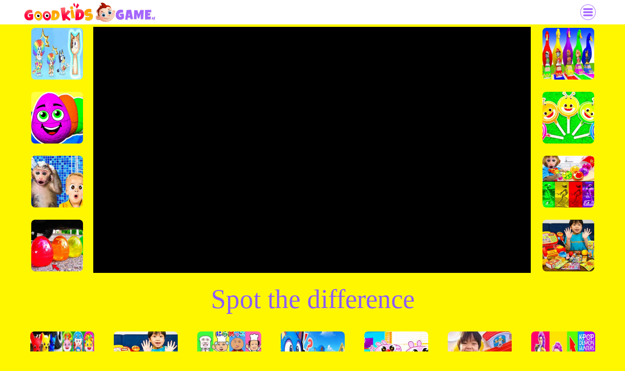

--- FILE ---
content_type: text/html
request_url: https://goodkidsgame.com/detaiI/spot_the_difference_3647.html
body_size: 9637
content:
<!DOCTYPE html><html lang="en"><head v="3.14.33" d="pc"><script>window.platform = `pc`    </script><script async src="https://www.googletagmanager.com/gtag/js?id=G-03P1P5VBJ3"></script><script>window.dataLayer = window.dataLayer || [];
function gtag(){dataLayer.push(arguments);}
gtag('js', new Date());

gtag('config', 'G-03P1P5VBJ3');
gtag('config', 'AW-10891053252')</script><script>(function (w, d, s, l, i) {
w[l] = w[l] || [];
w[l].push({
    'gtm.start':
        new Date().getTime(), event: 'gtm.js'
});
var f = d.getElementsByTagName(s)[0],
    j = d.createElement(s), dl = l != 'dataLayer' ? '&l=' + l : '';
j.async = true;
j.src = 'https://www.googletagmanager.com/gtm.js?id=' + i + dl;
f.parentNode.insertBefore(j, f);
})(window, document, 'script', 'dataLayer', 'GTM-TLSNFR4');</script><meta charset="UTF-8"><meta name="theme-color" content="#eb3449"><meta content="width=device-width,initial-scale=1,maximum-scale=1,minimum-scale=1,user-scalable=no" data-n-head="true" name="viewport"><!-- <meta http-equiv="Content-Security-Policy" content="upgrade-insecure-requests"/>--><link href="/static/image/icon/apple-touch-icon-76x76.png" rel="apple-touch-icon" sizes="76x76"><link href="/static/image/icon/apple-touch-icon-120x120.png" rel="apple-touch-icon" sizes="120x120"><link href="/static/image/icon/apple-touch-icon-152x152.png" rel="apple-touch-icon" sizes="152x152"><link href="/static/image/icon/apple-touch-icon-180x180.png" rel="apple-touch-icon" sizes="180x180"><link href="/static/image/icon/android-touch-icon.png" rel="apple-touch-icon" sizes="58x58"><link data-n-head="true" href="/static/image/favicon.ico" rel="icon" type="image/x-icon"><link href="/static/css/common.css?t=1764991637176" rel="stylesheet"><script async crossorigin="anonymous" data-ad-channel="5641894638" data-ad-client="ca-pub-7293029715876353" data-ad-frequency-hint="30s" src="https://pagead2.googlesyndication.com/pagead/js/adsbygoogle.js"></script><script>window.pageType = 'dp';</script><script>function nov(event){
  if (event.currentTarget.hasAttribute("nov")){
    event.preventDefault();
  }
  forbidRepeartClick.setClick(function (){
    if (event.currentTarget.hasAttribute("nov")){
      window.location.href = event.currentTarget.getAttribute("href");
    }
  })
}
document.addEventListener("DOMContentLoaded", function(event) {
  let a = document.querySelectorAll("a");
  for (let i = 0;i < a.length;i++){
    if (a[i].hasAttribute("nov")){
      a[i].addEventListener("click",nov)
    }
  }
});
window.logInfo = {}; //Statistics page loading time
window.logInfo.openTime = performance.timing.navigationStart;
function gtag_(action, category, value, once){
  let isOnce = once || true;
  if(isOnce){
    if(window[category]) return;
    window[category] = true;
  }
  gtag("event", action, {
    event_category: category,
  });
}
window.onload = function () {
  gtag_t(window.pageType + "_loaded",window.pageType + "_q");
};
// window.onerror = function (){
//   return true;
// }
function gtag_t(action, category, isTiming, once){
  let isOnce = once || true;
  if(isOnce){
    if(window[action + category]) return;
  }
  window[action + category] = true;
  gtag("event", action, {
    event_category: category,
  });
}
var forbidRepeartClick = (function(){
  var instance = null;
  var canClick = true;
  function Build(){
    this.setClick = function(callback){
      if(canClick){
        canClick = false;
        callback()
        setTimeout(function(){
          canClick = true;
        },5000)
      }else{
        console.log('5sCannot be clicked repeatedly within')
      }
    }
  }


  if(!instance){
    instance = new Build();
  }

  return instance;
})()
function link_click(vig,page, id, type, fisrt){
  if(vig) event.preventDefault();
  forbidRepeartClick.setClick(function (){
    if(vig){
      window.location.href = vig
    }
  })
}
</script><script async src="https://securepubads.g.doubleclick.net/tag/js/gpt.js"></script><script>window.shift_ = "5";
window.shift_key = "gkpr";</script><script>

function _slicedToArray(r, e) { return _arrayWithHoles(r) || _iterableToArrayLimit(r, e) || _unsupportedIterableToArray(r, e) || _nonIterableRest(); }
function _nonIterableRest() { throw new TypeError("Invalid attempt to destructure non-iterable instance.\nIn order to be iterable, non-array objects must have a [Symbol.iterator]() method."); }
function _unsupportedIterableToArray(r, a) { if (r) { if ("string" == typeof r) return _arrayLikeToArray(r, a); var t = {}.toString.call(r).slice(8, -1); return "Object" === t && r.constructor && (t = r.constructor.name), "Map" === t || "Set" === t ? Array.from(r) : "Arguments" === t || /^(?:Ui|I)nt(?:8|16|32)(?:Clamped)?Array$/.test(t) ? _arrayLikeToArray(r, a) : void 0; } }
function _arrayLikeToArray(r, a) { (null == a || a > r.length) && (a = r.length); for (var e = 0, n = Array(a); e < a; e++) n[e] = r[e]; return n; }
function _iterableToArrayLimit(r, l) { var t = null == r ? null : "undefined" != typeof Symbol && r[Symbol.iterator] || r["@@iterator"]; if (null != t) { var e, n, i, u, a = [], f = !0, o = !1; try { if (i = (t = t.call(r)).next, 0 === l) { if (Object(t) !== t) return; f = !1; } else for (; !(f = (e = i.call(t)).done) && (a.push(e.value), a.length !== l); f = !0); } catch (r) { o = !0, n = r; } finally { try { if (!f && null != t.return && (u = t.return(), Object(u) !== u)) return; } finally { if (o) throw n; } } return a; } }
function _arrayWithHoles(r) { if (Array.isArray(r)) return r; }
function decrypt(text, shift) {
  var result = '';
  for (var i = 0; i < text.length; i++) {
    var _char = text.charCodeAt(i);
    if (_char >= 32 && _char <= 126) {
      result += String.fromCharCode((_char - 32 - shift + 95) % 95 + 32);
    } else {
      result += text[i];
    }
  }
  return result;
}
function getCookie(key) {
  var pattern = new RegExp("(?<=^|;\\s*)".concat(key, "=([^;]*)"));
  var match = document.cookie.match(pattern);
  var separator_ad = '.';
  var separator_adname = '-';
  var separator_floor = 'p';
  if (!match) return null;
  var price = {};
  var ads = decrypt(decodeURIComponent(match[1]), window.shift_).split(separator_ad);
  ads.forEach(function (ad) {
    var _ad$split = ad.split(separator_adname),
      _ad$split2 = _slicedToArray(_ad$split, 2),
      floor = _ad$split2[0],
      adid = _ad$split2[1];
    price[adid] = floor.split(separator_floor);
  });
  return price;
}
;
window.upv = getCookie(window.shift_key) || {};</script><script>

window.inters = [];
window.interNext = 0;
function ak(listAdId, uprKey) {
  try {
    var a = function a(event) {
      if (!event || listAdId.indexOf(event.slot.getSlotId().getAdUnitPath()) != -1 && window.interNext <= listAdId.length - 1 && event.isEmpty) {
        if (event) googletag.destroySlots([event.slot]);
        window.inters[window.interNext] = googletag.defineOutOfPageSlot(listAdId[window.interNext], googletag.enums.OutOfPageFormat.INTERSTITIAL).addService(googletag.pubads());
        if (price_level.length && price_level[window.interNext]) window.inters[window.interNext].setTargeting('uType', price_level[window.interNext]);
        if (event) googletag.display(window.inters[window.interNext]);
        ++window.interNext;
      }
      if (event && !event.isEmpty) {
        console.log('Inter is loaded!');
      }
    };
    if (window.eev === "1") return;
    listAdId = window.adid_list.concat(listAdId);
    googletag.pubads().addEventListener('slotRenderEnded', function (event) {
      a(event);
    });
    console.log('Inter is loading...');
    var price_level = window.upv[uprKey] || [];
    a(null);
  } catch (e) {
    console.error(e);
  }
}</script><script>

window.inpages = [];
window.inpageNext = 0;
function akg(listAdId, uprKey) {
  // const listAdId = ['/22814497764/gk.com/782364862', '/22814497764/gk.com/1872534123'];
  var screenWidth = document.body ? document.body.clientWidth : window.innerWidth;
  var sizes = [[728, 90], [336, 280], [250, 250], 'fluid', [750, 300], [970, 250], [300, 250]].filter(function (size) {
    return !Array.isArray(size) || size[0] <= screenWidth;
  });
  googletag.pubads().addEventListener('slotRenderEnded', function (event) {
    a(event);
  });
  console.log('inpage is loading...');
  var price_level = window.upv[uprKey] || [];
  function a(event) {
    if (!event || listAdId.indexOf(event.slot.getSlotId().getAdUnitPath()) != -1 && window.inpageNext <= listAdId.length - 1 && event.isEmpty) {
      if (event) googletag.destroySlots([event.slot]);
      window.inpages[window.inpageNext] = googletag.defineSlot(listAdId[window.inpageNext], sizes, 'slot1').addService(googletag.pubads());
      if (price_level.length && price_level[window.inpageNext]) window.inpages[window.inpageNext].setTargeting('uType', price_level[window.inpageNext]);
      if (event) googletag.display(window.inpages[window.inpageNext]);
      ++window.inpageNext;
    }
    if (event && !event.isEmpty) {
      console.log('inpage is loaded!');
    }
  }
  a(null);
}</script><script>window.adid_list=[];
window.eev= "__eev__";</script><script id="gam" r="/22814497764/gk.com/923645923">console.log("oooooooo")
window.googletag = window.googletag || {cmd: []};
googletag.cmd.push(function () {
  ak(['/22814497764/gk.com/9238759273', '/22814497764/gk.com/23865496235', '/22814497764/gk.com/gk.com.adx.inter'],"i");
  //- akg(['/22814497764/gk.com/782364862', '/22814497764/gk.com/gk_d'],'dp');
  googletag.enableServices();
});</script><title>Spot the difference</title><link rel="canonical" href="https://goodkidsgame.com/detail/snow_race_1641562144271.html"><meta name="keywords" content="kids games, games for kids, education games for kids and toddlers, online games for kids, education games for kids, learning games for kids, free games for kids toddlers, mobile games for kids, smartphone games for kids and parents, free mobile games for kids, toddlers and parents, online mobile educational games, tablet games, kids html5 games, h5 games, game video, learning cartoon video, nursery rhymes, car games for kids, shooting games for kids, cooking games for kids, truck games for kids, play games online, direct play games, goodkidsgame, Good Kidsgames"><meta name="description" content="Welcome to Kids Game, quality and learning Free games for creative and curious kids. All games, nursery rhymes, babies songs, cartoon, game videos, toy videos,  are ready to build literacy, numeracy and learning activities. For Kids, preschollers, and toddlers. For parents. For giggles."><style>.ads .adsbygoogle{display:block;width:100%;min-height:270px;max-height:310px}.game_screenshots_item .loading-img,.play-game-card .loading-img{height:60px;width:100%;top:calc(50% - 30px)!important;display:inline-block;position:absolute;color:#fff;background-image:url(/static/image/footer_logo.png);background-size:auto 60px;background-position:center;background-repeat:no-repeat;z-index:99}</style><style>header{width:100%;min-width:1200px}.gk-content-pc{width:1200px;margin:0 auto}.gk-top{width:100%;overflow:hidden}.play-game-card{float:left;max-width:896px!important;width:896px;height:504px!important;background-repeat:no-repeat;background-size:35% auto;background-position:center}.gk-topList{float:left;padding-top:7px}.gk-topListItem{width:106px;height:106px;display:block;margin:0 21px 25px 24px;border-radius:8px;position:relative;overflow:hidden;background-color:#48a8fe}.gk-topListItem img{width:100%;height:100%;display:none}.gk-title{width:100%;font-size:55px;font-family:BalooBhaina-Regular;font-weight:400;color:#8b5cff;text-align:center}.gk-bottomList{width:100%;overflow:hidden;padding-left:2px;margin-top:15px}.gk-bottomListItem{float:left;width:131px;height:131px;display:block;margin:20px;border-radius:8px;position:relative;overflow:hidden;background-color:#48a8fe}.gk-bottomListItem img{width:100%;height:100%;display:none}.loading-img{position:absolute;width:100%;height:100%;top:0;background:url(/static/image/loading.png) no-repeat;background-size:100% 100%}.loading-span{position:absolute;bottom:5px;width:100%;text-align:center}.gk-bottom{background-color:#9259ff;border-radius:20px;padding-top:1px;background-image:url(/static/image/link_footer.svg);background-size:90% auto;background-repeat:no-repeat;background-position:center top}.gk-desc{position:relative;width:1018px;border:3px solid #fff;border-radius:13px;font-size:15px;font-family:Arial;font-weight:400;color:#9259ff;background-color:#fff700;padding:19px 24px;margin:46px auto}.gk-desc::after{position:absolute;content:"";left:20px;top:-30px;height:40px;width:40px;background-repeat:no-repeat;background-size:100% auto}.card-info-btn{position:relative;width:90px;height:50px;margin-top:10px;display:-webkit-box;display:-webkit-flex;display:-moz-box;display:flex;-webkit-box-align:center;-webkit-align-content:center;align-content:center;-webkit-justify-content:space-around;justify-content:space-around;background-color:rgb(255 255 255 / 21%);text-align:center;border-radius:5px;-webkit-box-orient:horizontal;-webkit-box-direction:normal;-webkit-flex-direction:row;-moz-box-orient:horizontal;-moz-box-direction:normal;flex-direction:row;-webkit-align-items:center;-moz-box-align:center;align-items:center}.card-info-btn img{width:20px;height:20px}.card-info-btn span{display:inline-block;text-align:center;font-size:17px;font-size:18px;font-weight:700}.card-game-float{position:fixed;padding:10px;left:0;bottom:-70px;background-color:rgba(236,236,236,.6);z-index:10000}.card-game-play-btn-go{font-size:21px;font-weight:700;letter-spacing:1px;-webkit-animation-name:bounceFromTop;-moz-animation-name:bounceFromTop;animation-name:bounceFromTop;-webkit-animation-duration:2s;-moz-animation-duration:2s;animation-duration:2s;-webkit-animation-iteration-count:infinite;-moz-animation-iteration-count:infinite;animation-iteration-count:infinite}@-webkit-keyframes bounceFromTop{0%,100%,25%,55%,85%{-webkit-animation-timing-function:ease-out;animation-timing-function:ease-out;-webkit-transform:translate3d(0,0,0);transform:translate3d(0,0,0)}41%,44%{-webkit-animation-timing-function:ease-in;animation-timing-function:ease-in;-webkit-transform:translate3d(0,-15px,0) scale3d(1,1.6,1);transform:translate3d(0,-15px,0) scale3d(1,1.6,1)}70%{-webkit-animation-timing-function:ease-in;animation-timing-function:ease-in;-webkit-transform:translate3d(0,-10px,0);transform:translate3d(0,-10px,0)}90%{-webkit-transform:translate3d(0,-4px,0);transform:translate3d(0,-4px,0)}}@-moz-keyframes bounceFromTop{0%,100%,25%,55%,85%{-moz-animation-timing-function:ease-out;animation-timing-function:ease-out;-moz-transform:translate3d(0,0,0);transform:translate3d(0,0,0)}41%,44%{-moz-animation-timing-function:ease-in;animation-timing-function:ease-in;-moz-transform:translate3d(0,-15px,0) scale3d(1,1.6,1);transform:translate3d(0,-15px,0) scale3d(1,1.6,1)}70%{-moz-animation-timing-function:ease-in;animation-timing-function:ease-in;-moz-transform:translate3d(0,-10px,0);transform:translate3d(0,-10px,0)}90%{-moz-transform:translate3d(0,-4px,0);transform:translate3d(0,-4px,0)}}@keyframes bounceFromTop{0%,100%,25%,55%,85%{-webkit-animation-timing-function:ease-out;-moz-animation-timing-function:ease-out;animation-timing-function:ease-out;-webkit-transform:translate3d(0,0,0);-moz-transform:translate3d(0,0,0);transform:translate3d(0,0,0)}41%,44%{-webkit-animation-timing-function:ease-in;-moz-animation-timing-function:ease-in;animation-timing-function:ease-in;-webkit-transform:translate3d(0,-15px,0) scale3d(1,1.6,1);-moz-transform:translate3d(0,-15px,0) scale3d(1,1.6,1);transform:translate3d(0,-15px,0) scale3d(1,1.6,1)}70%{-webkit-animation-timing-function:ease-in;-moz-animation-timing-function:ease-in;animation-timing-function:ease-in;-webkit-transform:translate3d(0,-10px,0);-moz-transform:translate3d(0,-10px,0);transform:translate3d(0,-10px,0)}90%{-webkit-transform:translate3d(0,-4px,0);-moz-transform:translate3d(0,-4px,0);transform:translate3d(0,-4px,0)}}.game-cover{height:220px;width:220px}.icon-index-top{width:100px!important;height:100px!important}.description-p{width:100%;word-break:break-all}.age-p{text-align:left;padding:10px 15px}.description_icon{height:20px}.editor-review{color:#596466;font-size:15px;font-weight:400}.game-mask-editor{color:#fff;margin:10px auto 0 auto;text-align:center;font-size:12px;width:100%;max-width:1020px;font-weight:600;border-radius:10px;padding:10px 10px 40px 10px}.game_screenshots_item{margin:20px 5px;border-radius:10px;overflow:hidden;border:5px solid #fff;-webkit-box-shadow:0 4px 4px 0 rgb(0 0 0 / 20%);box-shadow:0 4px 4px 0 rgb(0 0 0 / 20%)}.game_screenshots_item img{width:100%;-o-object-fit:cover;object-fit:cover}.game_screenshots_view{display:-webkit-box;display:-webkit-flex;display:-moz-box;display:flex;max-width:1020px;max-width:1020px;-webkit-justify-content:space-around;justify-content:space-around;width:100%;margin:0 auto}.game-snapshots{padding-top:20px;color:#fff}.game_screenshots_item{width:100%;position:relative}.card-game-float-bottom{position:fixed;bottom:-100px;width:100%;display:-webkit-box;display:-webkit-flex;display:-moz-box;display:flex;-webkit-box-pack:justify;-webkit-justify-content:space-between;-moz-box-pack:justify;justify-content:space-between;-webkit-box-align:center;-webkit-align-items:center;-moz-box-align:center;align-items:center}.card-game-play-btn-img{width:20px;height:20px;margin-left:15px}.card-game-play-btn{-webkit-animation:shake-bottom .8s cubic-bezier(.455,.030,.515,.955) infinite both;-moz-animation:shake-bottom 1.6s cubic-bezier(.455,.030,.515,.955) infinite both;animation:shake-bottom 1.6s cubic-bezier(.455,.030,.515,.955) infinite both}.gk-theme{width:100%}.gk-theme a{display:block;padding:10px}.gk-theme img{width:100%;max-width:700px;margin:0 auto;display:block;border-radius:18px;background-color:#ff9800;-webkit-box-shadow:0 4px 4px 0 rgb(0 0 0 / 20%);box-shadow:0 4px 4px 0 rgb(0 0 0 / 20%);border-bottom:1px solid rgba(255,255,255,.18)}.detail-play{width:34%!important;height:34%!important;left:0;top:0;bottom:0;right:0;margin:auto}.play-game-card{position:relative}.play-game-card-center{max-width:400px;width:100%;margin:0 auto;position:relative;z-index:0;-webkit-align-self:center;align-self:center;display:-webkit-box;display:-webkit-flex;display:-moz-box;display:flex;-webkit-box-pack:justify;-webkit-justify-content:space-between;-moz-box-pack:justify;justify-content:space-between;-webkit-box-align:start;-webkit-align-items:flex-start;-moz-box-align:start;align-items:flex-start;-webkit-flex-wrap:wrap;flex-wrap:wrap;color:#fff}.loading-bar{height:10px;width:10px;background-color:#fefa37}.loading-bar-bg{opacity:0;position:fixed;width:100%;height:10px;top:0;background:#fff}iframe#gameIframe{position:absolute;top:0;left:0;width:100%;height:100%;display:none}h3{color:#fff}.gk-game-cover{position:relative;width:100%;height:0;padding-bottom:56.25%;background-color:#fff800;background-image:url(/static/image/game_cover.png);background-repeat:no-repeat;background-size:100% 100%}div.d_loading{height:100%;width:30%;background-image:url(/static/image/game_loading_icon.png);background-size:78%;background-position:center;background-repeat:no-repeat;position:absolute;top:50%;left:50%;-webkit-transform:translate(-50%,-50%);-moz-transform:translate(-50%,-50%);transform:translate(-50%,-50%)}.loading-active{width:135%;height:100%;position:absolute;top:0;left:50%;-webkit-transform:translate(-50%,0);-moz-transform:translate(-50%,0);transform:translate(-50%,0);background-repeat:no-repeat;background-image:url(/static/image/game_loading_icon2.png);background-size:100%;background-position:center;-webkit-animation:1s rotate_01 infinite linear;-moz-animation:1s rotate_01 infinite linear;animation:1s rotate_01 infinite linear}@-webkit-keyframes rotate_01{0%{-webkit-transform:translate(-50%,0) rotate(0);transform:translate(-50%,0) rotate(0)}100%{-webkit-transform:translate(-50%,0) rotate(-360deg);transform:translate(-50%,0) rotate(-360deg)}}@-moz-keyframes rotate_01{0%{-webkit-transform:translate(-50%,0) rotate(0);-moz-transform:translate(-50%,0) rotate(0);transform:translate(-50%,0) rotate(0)}100%{-webkit-transform:translate(-50%,0) rotate(-360deg);-moz-transform:translate(-50%,0) rotate(-360deg);transform:translate(-50%,0) rotate(-360deg)}}@keyframes rotate_01{0%{-webkit-transform:translate(-50%,0) rotate(0);-moz-transform:translate(-50%,0) rotate(0);transform:translate(-50%,0) rotate(0)}100%{-webkit-transform:translate(-50%,0) rotate(-360deg);-moz-transform:translate(-50%,0) rotate(-360deg);transform:translate(-50%,0) rotate(-360deg)}}#gameViewerContent{margin:0 auto}</style><script>gtag('event', 'conversion', {'send_to': 'AW-10891053252/6C_5CMvdsrcDEMSRocko'});</script></head><body><!-- Google Tag Manager (noscript)--><noscript><iframe height="0" src="https://www.googletagmanager.com/ns.html?id=GTM-TLSNFR4" style="display:none;visibility:hidden" width="0"></iframe></noscript><!-- End Google Tag Manager (noscript)--><script>googletag.cmd.push(function() { if (window.eev !== "1")googletag.display(window.inters[0]); });</script><header><div class="header"><a class="logo" href="/" title="goodkidsgame" id="home_home"><img alt="goodkidsgame" src="/static/image/nav.png"></a><div class="menu"><img class="menu-icon" src="/static/image/menu.png" alt="Menu" onclick="showMenu()"><ul class="nav"><li><a class="nav-item" href="/categorys/hot.html" title="Hot" id="category_hot"><img src="/static/image/category/hot.png" alt="Hot"><span style="color:#eb3449">Hot</span></a></li><li><a class="nav-item" href="/categorys/new.html" title="New" id="category_new"><img src="/static/image/category/new.png" alt="New"><span style="color:#ffb239">New</span></a></li><li><a class="nav-item" href="/categorys/baby.html" title="Baby" id="category_baby"><img src="/static/image/category/baby.png" alt="Baby"><span style="color:#0089ff">Baby</span></a></li><li><a class="nav-item" href="/categorys/racing.html" title="Racing" id="category_racing"><img src="/static/image/category/racing.png" alt="Racing"><span style="color:#1c8778">Racing</span></a></li><li><a class="nav-item" href="/categorys/match.html" title="Match" id="category_match"><img src="/static/image/category/match.png" alt="Match"><span style="color:#ffb239">Match</span></a></li><li><a class="nav-item" href="/categorys/education.html" title="Education" id="category_education"><img src="/static/image/category/education.png" alt="Education"><span style="color:#4fe000">Education</span></a></li></ul></div></div></header><script>

var navShow = true;
function showMenu() {
  document.querySelector("ul.nav").style.display = navShow ? "block" : "none";
  navShow = !navShow;
}</script><style>header{width:100%;height:50px;background-color:#fff}.header{width:100%;max-width:1200px;margin:0 auto;height:50px;display:-webkit-box;display:-webkit-flex;display:-moz-box;display:flex;-webkit-box-pack:justify;-webkit-justify-content:space-between;-moz-box-pack:justify;justify-content:space-between;padding:0 10px;-webkit-box-align:center;-webkit-align-items:center;-moz-box-align:center;align-items:center}.logo{height:40px}.logo img{height:40px}nav{width:100%;line-height:50px;text-align:center}nav svg{width:178.5px;height:50px}.menu{position:relative;right:10px;cursor:pointer;z-index:9}.menu-icon,.nav-item img{height:2rem}ul.nav{position:absolute;display:none;right:0;overflow:hidden;border-radius:4px}ul.nav li{list-style:none}.nav-item{width:100%;background-color:#fff;color:#9877f1;padding:6px;display:-webkit-box;display:-webkit-flex;display:-moz-box;display:flex;-webkit-box-align:center;-webkit-align-items:center;-moz-box-align:center;align-items:center;text-decoration:none}.nav-item span{margin-left:10px;font-weight:700}</style><div class="gk-content-pc"><div class="gk-info" style="display:none" next_game="/detaiI/129_16049.html"></div><div class="gk-top"><div class="gk-topList"><a class="gk-topListItem" href="/detaiI/gk_egg_pilot_jump_up_3_1713342724595.html" title="The Mysterious Glowing Dog" id="topLeft_10347"><img alt="The Mysterious Glowing Dog" data-load="false" data-src="https://icon.goodkidsgame.com/10347_1764814221687.jpeg"><span class="loading-bottom-img loading-img" load-img></span></a><a class="gk-topListItem" href="/detaiI/barbie_10669.html" title="eggs toy" id="topLeft_2460"><img alt="eggs toy" data-load="false" data-src="https://icon.goodkidsgame.com/barbie_10669.jpeg"><span class="loading-bottom-img loading-img" load-img></span></a><a class="gk-topListItem" href="/detaiI/animals_crush_match3_14865.html" title="Animals Crush Match3" id="topLeft_4280"><img alt="Animals Crush Match3" data-load="false" data-src="https://icon.goodkidsgame.com/animals_crush_match3_14865.jpeg"><span class="loading-bottom-img loading-img" load-img></span></a><a class="gk-topListItem" href="/detaiI/bubble_shooter_15753.html" title="Bubble Shooter" id="topLeft_4679"><img alt="Bubble Shooter" data-load="false" data-src="https://icon.goodkidsgame.com/bubble_shooter_15753.jpeg"><span class="loading-bottom-img loading-img" load-img></span></a></div><div class="play-game-card" data-iframe="/game/public/spot_the_difference/?name=spot_the_difference"><div class="gk-game-cover"><div class="d_loading"><span class="loading-active"></span></div></div><iframe id="gameIframe" frameborder="0" allowfullscreen="false" scrolling="no" sandbox="allow-forms allow-same-origin allow-scripts" width="100%" height="100%"></iframe></div><div class="gk-topList"><a class="gk-topListItem" title="Fun with Paw Patrol and the Rainbow Ducks" href="/detaiI/gk_cartoon_animals_body_matching_1713342724632.html" id="topLeft_10199"><img alt="Fun with Paw Patrol and the Rainbow Ducks" data-load="false" data-src="https://icon.goodkidsgame.com/10199_1762929744895.jpeg"><span class="loading-bottom-img loading-img" load-img></span></a><a class="gk-topListItem" title="Rainbow Bear Pop it Fidget Toy" href="/detaiI/rainbow_bear_pop_it_fidget_toy_11141.html" id="topLeft_2713"><img alt="Rainbow Bear Pop it Fidget Toy" data-load="false" data-src="https://icon.goodkidsgame.com/rainbow_bear_pop_it_fidget_toy_11141.jpeg"><span class="loading-bottom-img loading-img" load-img></span></a><a class="gk-topListItem" title="New Space Travel" href="/detaiI/gk_new_space_travel_1713342724609.html" id="topLeft_10211"><img alt="New Space Travel" data-load="false" data-src="https://icon.goodkidsgame.com/10211_1763014922679.jpeg"><span class="loading-bottom-img loading-img" load-img></span></a><a class="gk-topListItem" title="Snowman Jump Up" href="/detaiI/jump_snowman_16869.html" id="topLeft_5266"><img alt="Snowman Jump Up" data-load="false" data-src="https://icon.goodkidsgame.com/jump_snowman_16869.jpeg"><span class="loading-bottom-img loading-img" load-img></span></a></div></div><div class="gk-title">Spot the difference</div><div class="gk-bottomList"><a class="gk-bottomListItem" title="Shark - Themed Baby Dolls Adventure" href="/detaiI/gk_colorroll_1713342724706.html" id="topLeft_10188"><img alt="Shark - Themed Baby Dolls Adventure" data-load="false" data-src="https://icon.goodkidsgame.com/10188_1762835058397.jpeg"><span class="loading-bottom-img loading-img" load-img></span></a><a class="gk-bottomListItem" title="Snowman Undersea Adventure" href="/detaiI/car_snowman_15892.html" id="topLeft_4786"><img alt="Snowman Undersea Adventure" data-load="false" data-src="https://icon.goodkidsgame.com/car_snowman_15892.jpeg"><span class="loading-bottom-img loading-img" load-img></span></a><a class="gk-bottomListItem" title="Snowman Undersea Adventure" href="/detaiI/gk_snowman_undersea_adventure_1713342724796.html" id="topLeft_9725"><img alt="Snowman Undersea Adventure" data-load="false" data-src="https://icon.goodkidsgame.com/9725_1739349024414.jpeg"><span class="loading-bottom-img loading-img" load-img></span></a><a class="gk-bottomListItem" title="Sonic's Mysterious Departure: What's Going On?" href="/detaiI/gk_new_desert_survival_1713342724690.html" id="topLeft_10339"><img alt="Sonic's Mysterious Departure: What's Going On?" data-load="false" data-src="https://icon.goodkidsgame.com/10339_1764673629738.jpeg"><span class="loading-bottom-img loading-img" load-img></span></a><a class="gk-bottomListItem" title="New Driving Madness Vexy Lion's Journey" href="/detaiI/new_driving_madness_vexy_lions_journey_13036.html" id="topLeft_3399"><img alt="New Driving Madness Vexy Lion's Journey" data-load="false" data-src="https://icon.goodkidsgame.com/new_driving_madness_vexy_lions_journey_13036.jpeg"><span class="loading-bottom-img loading-img" load-img></span></a><a class="gk-bottomListItem" title="egg pilot jump up 2" href="/detaiI/gk_egg_pilot_jump_up_2_1713342724597.html" id="topLeft_8316"><img alt="egg pilot jump up 2" data-load="false" data-src="https://icon.goodkidsgame.com/8316_1719893391707.jpeg"><span class="loading-bottom-img loading-img" load-img></span></a><a class="gk-bottomListItem" title="Meet the K - POP Mermaid Demon Hunters!" href="/detaiI/gk_bubble_shooter_1713342724785.html" id="topLeft_10338"><img alt="Meet the K - POP Mermaid Demon Hunters!" data-load="false" data-src="https://icon.goodkidsgame.com/10338_1764673671030.jpeg"><span class="loading-bottom-img loading-img" load-img></span></a></div><div class="ads"><div class="ads-prompt">Advertisement</div><ins class="adsbygoogle" style="display:block" data-ad-client="ca-pub-7293029715876353" data-ad-slot="3931596832" data-ad-format="auto" data-full-width-responsive="true"></ins><script>(adsbygoogle = window.adsbygoogle || []).push({});</script></div><div class="gk-bottom"><div class="gk-desc">Description : Can you spot it? In this super fun puzzle game, use your observation skills as you find all differences between two colorful pictures. Beat the clock and level up!</div><div><div class="snapshots-view" style="display:none"><h3 id="gameSnapshots" style="text-align:center">Game Snapshots</h3><div class="game_screenshots_view" id="gameScreenshotsView"><a class="game_screenshots_item"><img id="game_screenshots_img" alt="Spot the difference" data-src="https://icon.goodkidsgame.com/spot_the_difference_spot_the_difference_game1.png"></a><a class="game_screenshots_item"><img id="game_screenshots_img" alt="Spot the difference" data-src="https://icon.goodkidsgame.com/spot_the_difference_spot_the_difference_game2.png"></a><a class="game_screenshots_item"><img id="game_screenshots_img" alt="Spot the difference" data-src="https://icon.goodkidsgame.com/spot_the_difference_spot_the_difference_game3.png"></a></div></div></div><style>.game-video{display:none}</style><h3 class="game-snapshots" style="text-align:center;color:#585454;padding:10px 0;color:#fff">Story of the Game</h3><video class="video-js vjs-big-play-centered vjs-default-skin" id="my-video" controls data-setup="{}" data-src="https://video.goodkidsgame.com/1025.mp4" playsinline="true" poster="https://icon.goodkidsgame.com/spot_the_difference_spot_the_difference_video.jpg" style="width:1000px;display:block;height:562.5px;margin:0 auto" webkit-playsinline="true"><p class="vjs-no-js">To view this video please enable JavaScript, and consider upgrading to a web browser that<a href="https://videojs.com/html5-video-support/" target="_blank">supports HTML5 video</a></p></video><div class="game-mask-editor"><p></p><div class="editor-view" style="margin:4px 0"><span class="bold">Editor's Review&nbsp;:&nbsp;&nbsp;</span><span id="res">Tap or click START to begin. Select a level. Look at both pictures carefully and spot the differences. Each time you find a difference, simply tap or click on the object. Keep going until all differences are found before time runs out!</span></div><p></p><script>if(document.getElementById('res').innerText == ""){
  document.getElementById('res').innerText = "There are no reviews for this game yet, please wait for the information to be filled!"
}</script></div></div><br></div><footer><div class="footer-top"><div class="footer-top-img"></div></div><div class="footer-article"><p style="text-align:center">100% Safe for Children ❤️</p><img class="footer-logo" alt="logo" src="/static/image/logo.png"><br><p>Is every game age-appropriate and safe for my child? 🤔</p><br><p>This is a question that many parents struggle with. ⛑ To address this issue, we built  <span translate="no">goodkidsgame</span>® and have made a real effort to protect your child. 💪</p><br><p>Our 👨‍🎨 team of game experts has handpicked games that are fun and safe for kids 😃 . To help you choose wisely, our editors played each game and wrote a detailed review.</p><br><p>We guarantee that  <span translate="no">goodkidsgame</span>® is 100% safe 👍 for children to play. 🦄</p><br><p>🤩 Hello! Mobile, Desktop and Tablet</p><br><p>All games are free and can be played anywhere, anytime. You can play  <span translate="no">goodkidsgame</span>® games on all cell phones, tablets and desktops with any browser.</p><br><p>There is no need to install apps. Click and have fun!</p></div><div class="link-footer"><div class="link-footer_view"><a id="about_about" title="goodkidsgame" href="/about-us.html">About</a><a id="privacy_privacy" title="goodkidsgame" href="/privacy.html">Privacy</a><a id="terms_terms" title="goodkidsgame" href="/terms.html">Terms</a><div class="footer-img2"></div></div></div></footer><script src="/static/js/common.js?t=1764991637176"></script><link rel="stylesheet" href="/static/css/video-js.css" media="print" onload="this.media='all'; this.onload=null;"><script defer="defer" src="/static/js/video.min.js"></script><script type="text/javascript" src="/static/js/page_common_js/gam_detail_common.js?t=1764991637176"></script><script type="text/javascript" src="/static/js/page_common_js/video_common.js?t=1764991637176"></script><script>window.addEventListener("load", function(){
  setTimeout(() => {
    //- $('.ads-prompt').css("visibility", "visible");
    
    // 获取所有符合条件的元素
    let elements = document.querySelectorAll('.ads-prompt');
    // 遍历选中的元素并设置样式
    elements.forEach(function(element) {
      element.style.visibility = "visible";
    });          
  }, 1500);
})</script></body></html>

--- FILE ---
content_type: text/html; charset=utf-8
request_url: https://goodkidsgame.com/game/public/spot_the_difference/?name=spot_the_difference
body_size: 429
content:
<!DOCTYPE html>
<html>

<head>
	<meta charset="UTF-8">
	<title>Spot the Difference</title>
	<meta name="viewport"
		content="width=device-width, initial-scale=1.0, maximum-scale=1.0, minimum-scale=1.0, user-scalable=no">

	<meta name="generator" content="Construct 3">
	<meta name="author" content="Polar Games">
	<meta name="description" content="Spot the Difference game">
	<link rel="manifest" href="appmanifest.json">
	<link rel="apple-touch-icon" sizes="128x128" href="icons/icon-128.png">
	<link rel="apple-touch-icon" sizes="256x256" href="icons/icon-256.png">
	<link rel="apple-touch-icon" sizes="512x512" href="icons/icon-512.png">
	<link rel="icon" type="image/png" href="icons/icon-512.png">

	<link rel="stylesheet" href="style.css">

	<script src="/static/js/game.js?ver=0.0.1" id="game_js" type="0914f7e8eeb5af3216c0abff-text/javascript"></script>
	<script type="0914f7e8eeb5af3216c0abff-text/javascript">
		console.log(" -- ver 0.0.1");
		window.addEventListener("pointerup", function (e) {
			console.log(" -- pointerup");

			console.log(" -- start afg event 0");
			if (window['startEvent']) {
				console.log(" -- start afg event 1");
				window.dispatchEvent(window['startEvent']);
			}
		}, { once: true });
	</script>

</head>

<body>
	<div id="fb-root"></div>

	<noscript>
		<div id="notSupportedWrap">
			<h2 id="notSupportedTitle">This content requires JavaScript</h2>
			<p class="notSupportedMessage">JavaScript appears to be disabled. Please enable it to view this content.</p>
		</div>
	</noscript>
	<script src="scripts/supportcheck.js" type="0914f7e8eeb5af3216c0abff-text/javascript"></script>
	<script src="scripts/offlineclient.js" type="0914f7e8eeb5af3216c0abff-text/javascript"></script>
	<script src="scripts/main.js" type="0914f7e8eeb5af3216c0abff-text/javascript"></script>
	<script src="scripts/register-sw.js" type="0914f7e8eeb5af3216c0abff-text/javascript"></script>
<script src="/cdn-cgi/scripts/7d0fa10a/cloudflare-static/rocket-loader.min.js" data-cf-settings="0914f7e8eeb5af3216c0abff-|49" defer></script></body>

</html>

--- FILE ---
content_type: text/html; charset=utf-8
request_url: https://www.google.com/recaptcha/api2/aframe
body_size: 103
content:
<!DOCTYPE HTML><html><head><meta http-equiv="content-type" content="text/html; charset=UTF-8"></head><body><script nonce="-gJe6JsHhX0cSPXQFeHHVQ">/** Anti-fraud and anti-abuse applications only. See google.com/recaptcha */ try{var clients={'sodar':'https://pagead2.googlesyndication.com/pagead/sodar?'};window.addEventListener("message",function(a){try{if(a.source===window.parent){var b=JSON.parse(a.data);var c=clients[b['id']];if(c){var d=document.createElement('img');d.src=c+b['params']+'&rc='+(localStorage.getItem("rc::a")?sessionStorage.getItem("rc::b"):"");window.document.body.appendChild(d);sessionStorage.setItem("rc::e",parseInt(sessionStorage.getItem("rc::e")||0)+1);localStorage.setItem("rc::h",'1768694487238');}}}catch(b){}});window.parent.postMessage("_grecaptcha_ready", "*");}catch(b){}</script></body></html>

--- FILE ---
content_type: text/css; charset=utf-8
request_url: https://goodkidsgame.com/game/public/spot_the_difference/style.css
body_size: -50
content:
html, body {
	padding: 0;
	margin: 0;
	overflow: hidden;
	
	background: #000000;
	color: white;
}

html, body, canvas {
	touch-action: none;
	touch-action-delay: none;
}

#notSupportedWrap {
	margin: 2em auto 1em auto;
	width: 75%;
	max-width: 45em;
	border: 2px solid #aaa;
	border-radius: 1em;
	padding: 2em;
	background-color: #f0f0f0;
	font-family: "Segoe UI", Frutiger, "Frutiger Linotype", "Dejavu Sans", "Helvetica Neue", Arial, sans-serif;
	color: black;
}

#notSupportedTitle {
	font-size: 1.8em;
}

.notSupportedMessage {
	font-size: 1.2em;
}

.notSupportedMessage em {
	color: #888;
}


@font-face {
	font-family: 'jungleadventurer';
	src: url('fonts/jungleadventurer.ttf') format('truetype');
}



--- FILE ---
content_type: image/svg+xml
request_url: https://goodkidsgame.com/static/image/link_footer.svg
body_size: 240
content:
<svg xmlns="http://www.w3.org/2000/svg" viewBox="0 0 718.89 105.42"><defs><style>.cls-1{isolation:isolate;}.cls-2{opacity:0.19;mix-blend-mode:multiply;}.cls-3{fill:#fff;}</style></defs><title>gk</title><g class="cls-1"><g id="图层_1" data-name="图层 1"><g class="cls-2"><path d="M0,1C.92,7.29,7.63,12.18,15.8,12.18A17.35,17.35,0,0,0,28.88,6.72,10.46,10.46,0,0,0,37,10.51a10.71,10.71,0,0,0,5.77-1.66,14.81,14.81,0,0,0,12.41,6.28A14.65,14.65,0,0,0,68.15,8a13.47,13.47,0,0,0,9.1,3.41C84,11.41,89.44,6.81,89.86,1Z"/></g><path class="cls-3" d="M0,0C.92,6.29,7.63,11.18,15.8,11.18A17.35,17.35,0,0,0,28.88,5.72,10.46,10.46,0,0,0,37,9.51a10.71,10.71,0,0,0,5.77-1.66,14.81,14.81,0,0,0,12.41,6.28A14.65,14.65,0,0,0,68.15,7a13.47,13.47,0,0,0,9.1,3.41C84,10.41,89.44,5.81,89.86,0Z"/><g class="cls-2"><path d="M89.86,1c.92,6.29,7.64,11.18,15.8,11.18a17.33,17.33,0,0,0,13.08-5.46,10.46,10.46,0,0,0,8.16,3.79,10.68,10.68,0,0,0,5.77-1.66,14.83,14.83,0,0,0,12.41,6.28A14.65,14.65,0,0,0,158,8a13.47,13.47,0,0,0,9.1,3.41c6.71,0,12.19-4.6,12.61-10.41Z"/></g><path class="cls-3" d="M89.86,0c.92,6.29,7.64,11.18,15.8,11.18a17.33,17.33,0,0,0,13.08-5.46,10.46,10.46,0,0,0,8.16,3.79,10.68,10.68,0,0,0,5.77-1.66,14.83,14.83,0,0,0,12.41,6.28A14.65,14.65,0,0,0,158,7a13.47,13.47,0,0,0,9.1,3.41c6.71,0,12.19-4.6,12.61-10.41Z"/><g class="cls-2"><path d="M179.72,1c.92,6.29,7.64,11.18,15.8,11.18A17.33,17.33,0,0,0,208.6,6.72a10.46,10.46,0,0,0,8.16,3.79,10.68,10.68,0,0,0,5.77-1.66,14.83,14.83,0,0,0,12.41,6.28A14.65,14.65,0,0,0,247.87,8a13.47,13.47,0,0,0,9.1,3.41c6.71,0,12.19-4.6,12.61-10.41Z"/></g><path class="cls-3" d="M179.72,0c.92,6.29,7.64,11.18,15.8,11.18A17.33,17.33,0,0,0,208.6,5.72a10.46,10.46,0,0,0,8.16,3.79,10.68,10.68,0,0,0,5.77-1.66,14.83,14.83,0,0,0,12.41,6.28A14.65,14.65,0,0,0,247.87,7a13.47,13.47,0,0,0,9.1,3.41c6.71,0,12.19-4.6,12.61-10.41Z"/><g class="cls-2"><path d="M269.58,1c.92,6.29,7.64,11.18,15.8,11.18a17.33,17.33,0,0,0,13.08-5.46,10.46,10.46,0,0,0,8.16,3.79,10.68,10.68,0,0,0,5.77-1.66,14.83,14.83,0,0,0,12.41,6.28A14.65,14.65,0,0,0,337.73,8a13.47,13.47,0,0,0,9.1,3.41c6.71,0,12.19-4.6,12.61-10.41Z"/></g><path class="cls-3" d="M269.58,0c.92,6.29,7.64,11.18,15.8,11.18a17.33,17.33,0,0,0,13.08-5.46,10.46,10.46,0,0,0,8.16,3.79,10.68,10.68,0,0,0,5.77-1.66,14.83,14.83,0,0,0,12.41,6.28A14.65,14.65,0,0,0,337.73,7a13.47,13.47,0,0,0,9.1,3.41c6.71,0,12.19-4.6,12.61-10.41Z"/><g class="cls-2"><path d="M359.44,1c.92,6.29,7.64,11.18,15.8,11.18a17.32,17.32,0,0,0,13.08-5.46,10.47,10.47,0,0,0,8.16,3.79,10.68,10.68,0,0,0,5.77-1.66,14.84,14.84,0,0,0,12.41,6.28A14.64,14.64,0,0,0,427.59,8a13.49,13.49,0,0,0,9.1,3.41c6.72,0,12.19-4.6,12.62-10.41Z"/></g><path class="cls-3" d="M359.44,0c.92,6.29,7.64,11.18,15.8,11.18a17.32,17.32,0,0,0,13.08-5.46,10.47,10.47,0,0,0,8.16,3.79,10.68,10.68,0,0,0,5.77-1.66,14.84,14.84,0,0,0,12.41,6.28A14.64,14.64,0,0,0,427.59,7a13.49,13.49,0,0,0,9.1,3.41c6.72,0,12.19-4.6,12.62-10.41Z"/><g class="cls-2"><path d="M449.31,1c.91,6.29,7.63,11.18,15.79,11.18a17.32,17.32,0,0,0,13.08-5.46,10.47,10.47,0,0,0,8.16,3.79,10.68,10.68,0,0,0,5.77-1.66,14.84,14.84,0,0,0,12.41,6.28A14.64,14.64,0,0,0,517.45,8a13.49,13.49,0,0,0,9.1,3.41c6.72,0,12.19-4.6,12.62-10.41Z"/></g><path class="cls-3" d="M449.31,0c.91,6.29,7.63,11.18,15.79,11.18a17.32,17.32,0,0,0,13.08-5.46,10.47,10.47,0,0,0,8.16,3.79,10.68,10.68,0,0,0,5.77-1.66,14.84,14.84,0,0,0,12.41,6.28A14.64,14.64,0,0,0,517.45,7a13.49,13.49,0,0,0,9.1,3.41c6.72,0,12.19-4.6,12.62-10.41Z"/><g class="cls-2"><path d="M539.17,1c.92,6.29,7.63,11.18,15.79,11.18A17.32,17.32,0,0,0,568,6.72a10.47,10.47,0,0,0,8.16,3.79A10.66,10.66,0,0,0,582,8.85a14.84,14.84,0,0,0,12.41,6.28A14.64,14.64,0,0,0,607.31,8a13.49,13.49,0,0,0,9.1,3.41c6.72,0,12.19-4.6,12.62-10.41Z"/></g><path class="cls-3" d="M539.17,0c.92,6.29,7.63,11.18,15.79,11.18A17.32,17.32,0,0,0,568,5.72a10.47,10.47,0,0,0,8.16,3.79A10.66,10.66,0,0,0,582,7.85a14.84,14.84,0,0,0,12.41,6.28A14.64,14.64,0,0,0,607.31,7a13.49,13.49,0,0,0,9.1,3.41c6.72,0,12.19-4.6,12.62-10.41Z"/><g class="cls-2"><path d="M629,1c.92,6.29,7.63,11.18,15.79,11.18a17.35,17.35,0,0,0,13.09-5.46,10.44,10.44,0,0,0,8.15,3.79,10.66,10.66,0,0,0,5.77-1.66,14.85,14.85,0,0,0,12.42,6.28A14.62,14.62,0,0,0,697.17,8a13.51,13.51,0,0,0,9.11,3.41c6.71,0,12.19-4.6,12.61-10.41Z"/></g><path class="cls-3" d="M629,0c.92,6.29,7.63,11.18,15.79,11.18a17.35,17.35,0,0,0,13.09-5.46,10.44,10.44,0,0,0,8.15,3.79,10.66,10.66,0,0,0,5.77-1.66,14.85,14.85,0,0,0,12.42,6.28A14.62,14.62,0,0,0,697.17,7a13.51,13.51,0,0,0,9.11,3.41c6.71,0,12.19-4.6,12.61-10.41Z"/></g></g></svg>

--- FILE ---
content_type: application/javascript
request_url: https://goodkidsgame.com/static/js/common.js?t=1764991637176
body_size: -227
content:
// window.addEventListener("hashchange", setCookie);
// function setCookie() {
//   if ("#google_vignette" === window.location.hash) {
//     window.localStorage.setItem('_s_l', 1)
//   }
// }

let curHash = window.location.hash;
let timer_hash = setInterval(() => {
  if (window.location.hash !== curHash) {
    curHash = window.location.hash;
    console.log("hash change")
    
    if ("#google_vignette" === window.location.hash) {
      console.log("vig show")

      clearInterval(timer_hash);

      window.localStorage.setItem("_s_l", 1);
    }
  }
}, 100);

--- FILE ---
content_type: application/javascript
request_url: https://goodkidsgame.com/static/js/page_common_js/gam_detail_common.js?t=1764991637176
body_size: 1145
content:
function ads_pre() {
  googletag.cmd.push(() => {
    console.log("afg loading------")
    window.rewardedSlot = googletag.defineOutOfPageSlot(
      '/22814497764/gk.com/2738569556',
      googletag.enums.OutOfPageFormat.GAME_MANUAL_INTERSTITIAL).addService(googletag.pubads());
    let timer = setTimeout(function (){
      clearTimeout(timer)
      console.log("afg timeout------")
      googletag.destroySlots([window.rewardedSlot]);
      startGame();
    },5000)
    googletag.pubads().addEventListener('gameManualInterstitialSlotReady',
      function (slotReadyEvent) {
        if (window.rewardedSlot === slotReadyEvent.slot) {
          clearTimeout(timer)
          slotReadyEvent.makeGameManualInterstitialVisible();
        }
      });
    googletag.pubads().addEventListener('gameManualInterstitialSlotClosed',
      function () {
        googletag.destroySlots([window.rewardedSlot]);
        startGame();
      });
      googletag.display(window.rewardedSlot);
    });
}

function isPC() {
  let u = navigator.userAgent;
  let Agents = ["Android", "iPhone", "webOS", "BlackBerry", "SymbianOS", "Windows Phone", "iPad", "iPod"];
  let flag = true;
  for (let i = 0; i < Agents.length; i++) {
    if (u.indexOf(Agents[i]) > 0) {
      flag = false;
      break;
    }
  }
  return flag;
}
function goPlay() {
  window.showInterstitial = window.localStorage.getItem('_s_l');
  window.localStorage.removeItem("_s_l");
  if(window.showInterstitial || (isPC() && !navigator.maxTouchPoints)){
    startGame();
  }else{
    ads_pre();
  }
}

function startGame(){
  var gameUrl = document.querySelector('.play-game-card').getAttribute('data-iframe');
  gtag_t("dp_iframeLoad", "dp_q", true);
  
  var gameIframe = document.getElementById("gameIframe");
  gameIframe.setAttribute("src", gameUrl);

  // 绑定 load 事件
  gameIframe.addEventListener("load", function() {
    setTimeout(() => {
      console.log("loaded game");

      var iframeDocument = gameIframe.contentDocument;
      var iframeHtml = iframeDocument.querySelector("html");
      var iframeBody = iframeDocument.querySelector("body");

      // 设置 HTML 和 body 的样式
      iframeHtml.style.width = '100%';
      iframeHtml.style.height = '100%';
      iframeHtml.style.overflow = 'hidden';

      iframeBody.style.width = '100%';
      iframeBody.style.height = '100%';
      iframeBody.style.overflow = 'hidden';
    }, 200);
  });

  setTimeout(() => {
    gameIframe.style.display = "block";
  }, 2000);
}




function debounce(fn, delay) {
  let timer = null;
  return function () {
    if (timer) {
      clearTimeout(timer);
    }
    timer = setTimeout(fn, delay);
  };
}

function lazyLoadImgs() {
  const images = document.querySelectorAll('img[data-load]');
  images.forEach(function(img) {
    const scrollTop = window.scrollY || document.documentElement.scrollTop;
    const parent = img.parentElement;
    const eleTop = parent.getBoundingClientRect().top + scrollTop;
    const limit = document.documentElement.clientHeight + parent.clientHeight;

    if (eleTop - limit <= scrollTop && img.getAttribute("data-loaded") !== "true") {
      img.addEventListener("load", function() {
        img.style.display = "block";
        const drawTool = parent.querySelector(".draw-tool");
        if (drawTool) {
          drawTool.style.display = "block";
        }
        const loadingImg = parent.querySelector(".loading-img");
        if (loadingImg) {
          loadingImg.style.display = "none";
        }
        const loadingSpan = parent.querySelector(".loading-span");
        if (loadingSpan) {
          loadingSpan.style.display = "none";
        }
      });

      img.setAttribute("src", img.getAttribute("data-src"));
      img.setAttribute("data-loaded", "true");
    }
  });
}
function setSnapshots(){
  document.querySelectorAll("#game_screenshots_img").forEach(function (element, index) {

    element.addEventListener("error", function () {
      document.querySelectorAll(".snapshots-view").forEach(function(viewElement) {
        viewElement.style.display = "none";
      });
    });    
    element.setAttribute("src", element.getAttribute("data-src"));
  });
  document.querySelector(".snapshots-view").style.display = "block";
}
window.addEventListener('load', debounce(() => {
  // goPlay($('.play-game-card').attr('data-iframe'))
  var element = document.querySelector('.play-game-card');
  var iframeData = element ? element.getAttribute('data-iframe') : null;
  goPlay(iframeData)
  lazyLoadImgs()
  setSnapshots()
}), 60);
window.addEventListener('scroll', debounce(lazyLoadImgs(), 60));
window.addEventListener('resize', debounce(lazyLoadImgs(), 60));


window.nextGameFn = function (){
  const url = document.querySelector('.gk-info').getAttribute('next_game')
  window.location.href = url
}

--- FILE ---
content_type: application/javascript
request_url: https://goodkidsgame.com/game/public/spot_the_difference/scripts/main.js
body_size: 27085
content:
'use strict';{window.DOMHandler=class DOMHandler{constructor(iRuntime,componentId){this._iRuntime=iRuntime;this._componentId=componentId;this._hasTickCallback=false;this._tickCallback=()=>this.Tick()}Attach(){}PostToRuntime(handler,data,dispatchOpts,transferables){this._iRuntime.PostToRuntimeComponent(this._componentId,handler,data,dispatchOpts,transferables)}PostToRuntimeAsync(handler,data,dispatchOpts,transferables){return this._iRuntime.PostToRuntimeComponentAsync(this._componentId,handler,data,
dispatchOpts,transferables)}_PostToRuntimeMaybeSync(name,data,dispatchOpts){if(this._iRuntime.UsesWorker())this.PostToRuntime(name,data,dispatchOpts);else this._iRuntime._GetLocalRuntime()["_OnMessageFromDOM"]({"type":"event","component":this._componentId,"handler":name,"dispatchOpts":dispatchOpts||null,"data":data,"responseId":null})}AddRuntimeMessageHandler(handler,func){this._iRuntime.AddRuntimeComponentMessageHandler(this._componentId,handler,func)}AddRuntimeMessageHandlers(list){for(const [handler,
func]of list)this.AddRuntimeMessageHandler(handler,func)}GetRuntimeInterface(){return this._iRuntime}GetComponentID(){return this._componentId}_StartTicking(){if(this._hasTickCallback)return;this._iRuntime._AddRAFCallback(this._tickCallback);this._hasTickCallback=true}_StopTicking(){if(!this._hasTickCallback)return;this._iRuntime._RemoveRAFCallback(this._tickCallback);this._hasTickCallback=false}Tick(){}};window.RateLimiter=class RateLimiter{constructor(callback,interval){this._callback=callback;
this._interval=interval;this._timerId=-1;this._lastCallTime=-Infinity;this._timerCallFunc=()=>this._OnTimer();this._ignoreReset=false;this._canRunImmediate=false}SetCanRunImmediate(c){this._canRunImmediate=!!c}Call(){if(this._timerId!==-1)return;const nowTime=Date.now();const timeSinceLastCall=nowTime-this._lastCallTime;const interval=this._interval;if(timeSinceLastCall>=interval&&this._canRunImmediate){this._lastCallTime=nowTime;this._RunCallback()}else this._timerId=self.setTimeout(this._timerCallFunc,
Math.max(interval-timeSinceLastCall,4))}_RunCallback(){this._ignoreReset=true;this._callback();this._ignoreReset=false}Reset(){if(this._ignoreReset)return;this._CancelTimer();this._lastCallTime=Date.now()}_OnTimer(){this._timerId=-1;this._lastCallTime=Date.now();this._RunCallback()}_CancelTimer(){if(this._timerId!==-1){self.clearTimeout(this._timerId);this._timerId=-1}}Release(){this._CancelTimer();this._callback=null;this._timerCallFunc=null}}};


'use strict';{window.DOMElementHandler=class DOMElementHandler extends self.DOMHandler{constructor(iRuntime,componentId){super(iRuntime,componentId);this._elementMap=new Map;this._autoAttach=true;this.AddRuntimeMessageHandlers([["create",e=>this._OnCreate(e)],["destroy",e=>this._OnDestroy(e)],["set-visible",e=>this._OnSetVisible(e)],["update-position",e=>this._OnUpdatePosition(e)],["update-state",e=>this._OnUpdateState(e)],["focus",e=>this._OnSetFocus(e)],["set-css-style",e=>this._OnSetCssStyle(e)],
["set-attribute",e=>this._OnSetAttribute(e)],["remove-attribute",e=>this._OnRemoveAttribute(e)]]);this.AddDOMElementMessageHandler("get-element",elem=>elem)}SetAutoAttach(e){this._autoAttach=!!e}AddDOMElementMessageHandler(handler,func){this.AddRuntimeMessageHandler(handler,e=>{const elementId=e["elementId"];const elem=this._elementMap.get(elementId);return func(elem,e)})}_OnCreate(e){const elementId=e["elementId"];const elem=this.CreateElement(elementId,e);this._elementMap.set(elementId,elem);if(!e["isVisible"])elem.style.display=
"none";const focusElem=this._GetFocusElement(elem);focusElem.addEventListener("focus",e=>this._OnFocus(elementId));focusElem.addEventListener("blur",e=>this._OnBlur(elementId));if(this._autoAttach)document.body.appendChild(elem)}CreateElement(elementId,e){throw new Error("required override");}DestroyElement(elem){}_OnDestroy(e){const elementId=e["elementId"];const elem=this._elementMap.get(elementId);this.DestroyElement(elem);if(this._autoAttach)elem.parentElement.removeChild(elem);this._elementMap.delete(elementId)}PostToRuntimeElement(handler,
elementId,data){if(!data)data={};data["elementId"]=elementId;this.PostToRuntime(handler,data)}_PostToRuntimeElementMaybeSync(handler,elementId,data){if(!data)data={};data["elementId"]=elementId;this._PostToRuntimeMaybeSync(handler,data)}_OnSetVisible(e){if(!this._autoAttach)return;const elem=this._elementMap.get(e["elementId"]);elem.style.display=e["isVisible"]?"":"none"}_OnUpdatePosition(e){if(!this._autoAttach)return;const elem=this._elementMap.get(e["elementId"]);elem.style.left=e["left"]+"px";
elem.style.top=e["top"]+"px";elem.style.width=e["width"]+"px";elem.style.height=e["height"]+"px";const fontSize=e["fontSize"];if(fontSize!==null)elem.style.fontSize=fontSize+"em"}_OnUpdateState(e){const elem=this._elementMap.get(e["elementId"]);this.UpdateState(elem,e)}UpdateState(elem,e){throw new Error("required override");}_GetFocusElement(elem){return elem}_OnFocus(elementId){this.PostToRuntimeElement("elem-focused",elementId)}_OnBlur(elementId){this.PostToRuntimeElement("elem-blurred",elementId)}_OnSetFocus(e){const elem=
this._GetFocusElement(this._elementMap.get(e["elementId"]));if(e["focus"])elem.focus();else elem.blur()}_OnSetCssStyle(e){const elem=this._elementMap.get(e["elementId"]);elem.style[e["prop"]]=e["val"]}_OnSetAttribute(e){const elem=this._elementMap.get(e["elementId"]);elem.setAttribute(e["name"],e["val"])}_OnRemoveAttribute(e){const elem=this._elementMap.get(e["elementId"]);elem.removeAttribute(e["name"])}GetElementById(elementId){return this._elementMap.get(elementId)}}};


'use strict';{const isiOSLike=/(iphone|ipod|ipad|macos|macintosh|mac os x)/i.test(navigator.userAgent);function AddScript(url,type){const elem=document.createElement("script");elem.async=false;if(type==="module")elem.type="module";if(url.isStringSrc){elem.textContent=url.str;document.head.appendChild(elem)}else return new Promise((resolve,reject)=>{elem.onload=resolve;elem.onerror=reject;elem.src=url;document.head.appendChild(elem)})}let didCheckWorkerModuleSupport=false;let isWorkerModuleSupported=
false;function SupportsWorkerTypeModule(){if(!didCheckWorkerModuleSupport){try{new Worker("blob://",{get type(){isWorkerModuleSupported=true}})}catch(e){}didCheckWorkerModuleSupport=true}return isWorkerModuleSupported}let tmpAudio=new Audio;const supportedAudioFormats={"audio/webm; codecs=opus":!!tmpAudio.canPlayType("audio/webm; codecs=opus"),"audio/ogg; codecs=opus":!!tmpAudio.canPlayType("audio/ogg; codecs=opus"),"audio/webm; codecs=vorbis":!!tmpAudio.canPlayType("audio/webm; codecs=vorbis"),"audio/ogg; codecs=vorbis":!!tmpAudio.canPlayType("audio/ogg; codecs=vorbis"),
"audio/mp4":!!tmpAudio.canPlayType("audio/mp4"),"audio/mpeg":!!tmpAudio.canPlayType("audio/mpeg")};tmpAudio=null;async function BlobToString(blob){const arrayBuffer=await BlobToArrayBuffer(blob);const textDecoder=new TextDecoder("utf-8");return textDecoder.decode(arrayBuffer)}function BlobToArrayBuffer(blob){return new Promise((resolve,reject)=>{const fileReader=new FileReader;fileReader.onload=e=>resolve(e.target.result);fileReader.onerror=err=>reject(err);fileReader.readAsArrayBuffer(blob)})}const queuedArrayBufferReads=
[];let activeArrayBufferReads=0;const MAX_ARRAYBUFFER_READS=8;window["RealFile"]=window["File"];const domHandlerClasses=[];const runtimeEventHandlers=new Map;const pendingResponsePromises=new Map;let nextResponseId=0;const runOnStartupFunctions=[];self.runOnStartup=function runOnStartup(f){if(typeof f!=="function")throw new Error("runOnStartup called without a function");runOnStartupFunctions.push(f)};const WEBVIEW_EXPORT_TYPES=new Set(["cordova","playable-ad","instant-games"]);function IsWebViewExportType(exportType){return WEBVIEW_EXPORT_TYPES.has(exportType)}
window.RuntimeInterface=class RuntimeInterface{constructor(opts){this._useWorker=opts.useWorker;this._messageChannelPort=null;this._baseUrl="";this._scriptFolder=opts.scriptFolder;this._scriptsType=opts.scriptsType;this._workerScriptURLs={};this._worker=null;this._localRuntime=null;this._domHandlers=[];this._runtimeDomHandler=null;this._canvas=null;this._jobScheduler=null;this._rafId=-1;this._rafFunc=()=>this._OnRAFCallback();this._rafCallbacks=[];this._exportType=opts.exportType;if(this._useWorker&&
(typeof OffscreenCanvas==="undefined"||!navigator["userActivation"]||this._scriptsType==="module"&&!SupportsWorkerTypeModule()))this._useWorker=false;if(IsWebViewExportType(this._exportType)&&this._useWorker){console.warn("[C3 runtime] Worker mode is enabled and supported, but is disabled in WebViews due to crbug.com/923007. Reverting to DOM mode.");this._useWorker=false}this._localFileBlobs=null;this._localFileStrings=null;if((this._exportType==="html5"||this._exportType==="playable-ad")&&location.protocol.substr(0,
4)==="file")alert("Exported games won't work until you upload them. (When running on the file: protocol, browsers block many features from working for security reasons.)");this.AddRuntimeComponentMessageHandler("runtime","cordova-fetch-local-file",e=>this._OnCordovaFetchLocalFile(e));this.AddRuntimeComponentMessageHandler("runtime","create-job-worker",e=>this._OnCreateJobWorker(e));if(this._exportType==="cordova")document.addEventListener("deviceready",()=>this._Init(opts));else this._Init(opts)}Release(){this._CancelAnimationFrame();
if(this._messageChannelPort){this._messageChannelPort.onmessage=null;this._messageChannelPort=null}if(this._worker){this._worker.terminate();this._worker=null}if(this._localRuntime){this._localRuntime.Release();this._localRuntime=null}if(this._canvas){this._canvas.parentElement.removeChild(this._canvas);this._canvas=null}}GetCanvas(){return this._canvas}GetBaseURL(){return this._baseUrl}UsesWorker(){return this._useWorker}GetExportType(){return this._exportType}GetScriptFolder(){return this._scriptFolder}IsiOSCordova(){return isiOSLike&&
this._exportType==="cordova"}IsiOSWebView(){return isiOSLike&&IsWebViewExportType(this._exportType)||navigator["standalone"]}async _Init(opts){if(this._exportType==="playable-ad"){this._localFileBlobs=self["c3_base64files"];this._localFileStrings={};await this._ConvertDataUrisToBlobs();for(let i=0,len=opts.engineScripts.length;i<len;++i){const src=opts.engineScripts[i].toLowerCase();if(this._localFileStrings.hasOwnProperty(src))opts.engineScripts[i]={isStringSrc:true,str:this._localFileStrings[src]};
else if(this._localFileBlobs.hasOwnProperty(src))opts.engineScripts[i]=URL.createObjectURL(this._localFileBlobs[src])}}if(opts.baseUrl)this._baseUrl=opts.baseUrl;else{const origin=location.origin;this._baseUrl=(origin==="null"?"file:///":origin)+location.pathname;const i=this._baseUrl.lastIndexOf("/");if(i!==-1)this._baseUrl=this._baseUrl.substr(0,i+1)}if(opts.workerScripts)this._workerScriptURLs=opts.workerScripts;const messageChannel=new MessageChannel;this._messageChannelPort=messageChannel.port1;
this._messageChannelPort.onmessage=e=>this["_OnMessageFromRuntime"](e.data);if(window["c3_addPortMessageHandler"])window["c3_addPortMessageHandler"](e=>this._OnMessageFromDebugger(e));this._jobScheduler=new self.JobSchedulerDOM(this);await this._jobScheduler.Init();this.MaybeForceBodySize();if(typeof window["StatusBar"]==="object")window["StatusBar"]["hide"]();if(typeof window["AndroidFullScreen"]==="object")window["AndroidFullScreen"]["immersiveMode"]();if(this._useWorker)await this._InitWorker(opts,
messageChannel.port2);else await this._InitDOM(opts,messageChannel.port2)}_GetWorkerURL(url){let ret;if(this._workerScriptURLs.hasOwnProperty(url))ret=this._workerScriptURLs[url];else if(url.endsWith("/workermain.js")&&this._workerScriptURLs.hasOwnProperty("workermain.js"))ret=this._workerScriptURLs["workermain.js"];else if(this._exportType==="playable-ad"&&this._localFileBlobs.hasOwnProperty(url.toLowerCase()))ret=this._localFileBlobs[url.toLowerCase()];else ret=url;if(ret instanceof Blob)ret=URL.createObjectURL(ret);
return ret}async CreateWorker(url,baseUrl,workerOpts){if(url.startsWith("blob:"))return new Worker(url,workerOpts);if(this.IsiOSCordova()&&location.protocol==="file:"){const arrayBuffer=await this.CordovaFetchLocalFileAsArrayBuffer(this._scriptFolder+url);const blob=new Blob([arrayBuffer],{type:"application/javascript"});return new Worker(URL.createObjectURL(blob),workerOpts)}const absUrl=new URL(url,baseUrl);const isCrossOrigin=location.origin!==absUrl.origin;if(isCrossOrigin){const response=await fetch(absUrl);
if(!response.ok)throw new Error("failed to fetch worker script");const blob=await response.blob();return new Worker(URL.createObjectURL(blob),workerOpts)}else return new Worker(absUrl,workerOpts)}_GetWindowInnerWidth(){return Math.max(window.innerWidth,1)}_GetWindowInnerHeight(){return Math.max(window.innerHeight,1)}MaybeForceBodySize(){if(this.IsiOSWebView()){const docStyle=document["documentElement"].style;const bodyStyle=document["body"].style;const isPortrait=window.innerWidth<window.innerHeight;
const width=isPortrait?window["screen"]["width"]:window["screen"]["height"];const height=isPortrait?window["screen"]["height"]:window["screen"]["width"];bodyStyle["height"]=docStyle["height"]=height+"px";bodyStyle["width"]=docStyle["width"]=width+"px"}}_GetCommonRuntimeOptions(opts){return{"baseUrl":this._baseUrl,"windowInnerWidth":this._GetWindowInnerWidth(),"windowInnerHeight":this._GetWindowInnerHeight(),"devicePixelRatio":window.devicePixelRatio,"isFullscreen":RuntimeInterface.IsDocumentFullscreen(),
"projectData":opts.projectData,"scriptsType":opts.scriptsType,"previewImageBlobs":window["cr_previewImageBlobs"]||this._localFileBlobs,"previewProjectFileBlobs":window["cr_previewProjectFileBlobs"],"previewProjectFileUrls":window["cr_previewProjectFiles"],"swClientId":window.cr_swClientId||"","exportType":opts.exportType,"isDebug":self.location.search.indexOf("debug")>-1,"ife":!!self.ife,"jobScheduler":this._jobScheduler.GetPortData(),"supportedAudioFormats":supportedAudioFormats,"opusWasmScriptUrl":window["cr_opusWasmScriptUrl"]||
this._scriptFolder+"opus.wasm.js","opusWasmBinaryUrl":window["cr_opusWasmBinaryUrl"]||this._scriptFolder+"opus.wasm.wasm","isiOSCordova":this.IsiOSCordova(),"isiOSWebView":this.IsiOSWebView(),"isFBInstantAvailable":typeof self["FBInstant"]!=="undefined"}}async _InitWorker(opts,port2){const workerMainUrl=this._GetWorkerURL(opts.workerMainUrl);this._worker=await this.CreateWorker(workerMainUrl,this._baseUrl,{type:this._scriptsType,name:"Runtime"});this._canvas=document.createElement("canvas");this._canvas.style.display=
"none";const offscreenCanvas=this._canvas["transferControlToOffscreen"]();document.body.appendChild(this._canvas);window["c3canvas"]=this._canvas;this._worker.postMessage(Object.assign(this._GetCommonRuntimeOptions(opts),{"type":"init-runtime","isInWorker":true,"messagePort":port2,"canvas":offscreenCanvas,"workerDependencyScripts":opts.workerDependencyScripts||[],"engineScripts":opts.engineScripts,"projectScripts":opts.projectScripts,"mainProjectScript":opts.mainProjectScript,"projectScriptsStatus":self["C3_ProjectScriptsStatus"]}),
[port2,offscreenCanvas,...this._jobScheduler.GetPortTransferables()]);this._domHandlers=domHandlerClasses.map(C=>new C(this));this._FindRuntimeDOMHandler();self["c3_callFunction"]=(name,params)=>this._runtimeDomHandler._InvokeFunctionFromJS(name,params);if(this._exportType==="preview")self["goToLastErrorScript"]=()=>this.PostToRuntimeComponent("runtime","go-to-last-error-script")}async _InitDOM(opts,port2){this._canvas=document.createElement("canvas");this._canvas.style.display="none";document.body.appendChild(this._canvas);
window["c3canvas"]=this._canvas;this._domHandlers=domHandlerClasses.map(C=>new C(this));this._FindRuntimeDOMHandler();let engineScripts=opts.engineScripts.map(url=>typeof url==="string"?(new URL(url,this._baseUrl)).toString():url);if(Array.isArray(opts.workerDependencyScripts))engineScripts.unshift(...opts.workerDependencyScripts);engineScripts=await Promise.all(engineScripts.map(url=>this._MaybeGetCordovaScriptURL(url,this._scriptsType)));await Promise.all(engineScripts.map(url=>AddScript(url,this._scriptsType)));
const scriptsStatus=self["C3_ProjectScriptsStatus"];if(this._scriptsType==="module"){const mainProjectScript=opts.mainProjectScript;const allProjectScripts=opts.projectScripts;for(let [originalUrl,loadUrl]of allProjectScripts){if(!loadUrl)loadUrl=originalUrl;if(originalUrl===mainProjectScript)try{loadUrl=await this._MaybeGetCordovaScriptURL(loadUrl,this._scriptsType);await AddScript(loadUrl,this._scriptsType);if(this._exportType==="preview"&&!scriptsStatus[originalUrl])this._ReportProjectMainScriptError(originalUrl,
"main script did not run to completion")}catch(err){this._ReportProjectMainScriptError(originalUrl,err)}else if(originalUrl==="scriptsInEvents.js"||originalUrl.endsWith("/scriptsInEvents.js")){loadUrl=await this._MaybeGetCordovaScriptURL(loadUrl,this._scriptsType);await AddScript(loadUrl,this._scriptsType)}}}else if(opts.projectScripts&&opts.projectScripts.length>0)try{await Promise.all(opts.projectScripts.map(e=>AddScript(e[1],this._scriptsType)));if(Object.values(scriptsStatus).some(f=>!f)){self.setTimeout(()=>
this._ReportProjectScriptError(scriptsStatus),100);return}}catch(err){console.error("[Preview] Error loading project scripts: ",err);self.setTimeout(()=>this._ReportProjectScriptError(scriptsStatus),100);return}if(this._exportType==="preview"&&typeof self.C3.ScriptsInEvents!=="object"){this._RemoveLoadingMessage();const msg="Failed to load JavaScript code used in events. Check all your JavaScript code has valid syntax.";console.error("[C3 runtime] "+msg);alert(msg);return}const runtimeOpts=Object.assign(this._GetCommonRuntimeOptions(opts),
{"isInWorker":false,"messagePort":port2,"canvas":this._canvas,"runOnStartupFunctions":runOnStartupFunctions});this._OnBeforeCreateRuntime();this._localRuntime=self["C3_CreateRuntime"](runtimeOpts);await self["C3_InitRuntime"](this._localRuntime,runtimeOpts)}_ReportProjectScriptError(scriptsStatus){this._RemoveLoadingMessage();const failedScripts=Object.entries(scriptsStatus).filter(e=>!e[1]).map(e=>e[0]);const msg=`Failed to load project script '${failedScripts[0]}'. Check all your JavaScript code has valid syntax.`;
console.error("[Preview] "+msg);alert(msg)}_ReportProjectMainScriptError(url,err){this._RemoveLoadingMessage();console.error(`[Preview] Failed to load project main script (${url}): `,err);alert(`Failed to load project main script (${url}). Check all your JavaScript code has valid syntax. Press F12 and check the console for error details.`)}_OnBeforeCreateRuntime(){this._RemoveLoadingMessage()}_RemoveLoadingMessage(){const loadingElem=window.cr_previewLoadingElem;if(loadingElem){loadingElem.parentElement.removeChild(loadingElem);
window.cr_previewLoadingElem=null}}async _OnCreateJobWorker(e){const outputPort=await this._jobScheduler._CreateJobWorker();return{"outputPort":outputPort,"transferables":[outputPort]}}_GetLocalRuntime(){if(this._useWorker)throw new Error("not available in worker mode");return this._localRuntime}PostToRuntimeComponent(component,handler,data,dispatchOpts,transferables){this._messageChannelPort.postMessage({"type":"event","component":component,"handler":handler,"dispatchOpts":dispatchOpts||null,"data":data,
"responseId":null},transferables)}PostToRuntimeComponentAsync(component,handler,data,dispatchOpts,transferables){const responseId=nextResponseId++;const ret=new Promise((resolve,reject)=>{pendingResponsePromises.set(responseId,{resolve,reject})});this._messageChannelPort.postMessage({"type":"event","component":component,"handler":handler,"dispatchOpts":dispatchOpts||null,"data":data,"responseId":responseId},transferables);return ret}["_OnMessageFromRuntime"](data){const type=data["type"];if(type===
"event")return this._OnEventFromRuntime(data);else if(type==="result")this._OnResultFromRuntime(data);else if(type==="runtime-ready")this._OnRuntimeReady();else if(type==="alert-error"){this._RemoveLoadingMessage();alert(data["message"])}else if(type==="creating-runtime")this._OnBeforeCreateRuntime();else throw new Error(`unknown message '${type}'`);}_OnEventFromRuntime(e){const component=e["component"];const handler=e["handler"];const data=e["data"];const responseId=e["responseId"];const handlerMap=
runtimeEventHandlers.get(component);if(!handlerMap){console.warn(`[DOM] No event handlers for component '${component}'`);return}const func=handlerMap.get(handler);if(!func){console.warn(`[DOM] No handler '${handler}' for component '${component}'`);return}let ret=null;try{ret=func(data)}catch(err){console.error(`Exception in '${component}' handler '${handler}':`,err);if(responseId!==null)this._PostResultToRuntime(responseId,false,""+err);return}if(responseId===null)return ret;else if(ret&&ret.then)ret.then(result=>
this._PostResultToRuntime(responseId,true,result)).catch(err=>{console.error(`Rejection from '${component}' handler '${handler}':`,err);this._PostResultToRuntime(responseId,false,""+err)});else this._PostResultToRuntime(responseId,true,ret)}_PostResultToRuntime(responseId,isOk,result){let transferables;if(result&&result["transferables"])transferables=result["transferables"];this._messageChannelPort.postMessage({"type":"result","responseId":responseId,"isOk":isOk,"result":result},transferables)}_OnResultFromRuntime(data){const responseId=
data["responseId"];const isOk=data["isOk"];const result=data["result"];const pendingPromise=pendingResponsePromises.get(responseId);if(isOk)pendingPromise.resolve(result);else pendingPromise.reject(result);pendingResponsePromises.delete(responseId)}AddRuntimeComponentMessageHandler(component,handler,func){let handlerMap=runtimeEventHandlers.get(component);if(!handlerMap){handlerMap=new Map;runtimeEventHandlers.set(component,handlerMap)}if(handlerMap.has(handler))throw new Error(`[DOM] Component '${component}' already has handler '${handler}'`);
handlerMap.set(handler,func)}static AddDOMHandlerClass(Class){if(domHandlerClasses.includes(Class))throw new Error("DOM handler already added");domHandlerClasses.push(Class)}_FindRuntimeDOMHandler(){for(const dh of this._domHandlers)if(dh.GetComponentID()==="runtime"){this._runtimeDomHandler=dh;return}throw new Error("cannot find runtime DOM handler");}_OnMessageFromDebugger(e){this.PostToRuntimeComponent("debugger","message",e)}_OnRuntimeReady(){for(const h of this._domHandlers)h.Attach()}static IsDocumentFullscreen(){return!!(document["fullscreenElement"]||
document["webkitFullscreenElement"]||document["mozFullScreenElement"])}async GetRemotePreviewStatusInfo(){return await this.PostToRuntimeComponentAsync("runtime","get-remote-preview-status-info")}_AddRAFCallback(f){this._rafCallbacks.push(f);this._RequestAnimationFrame()}_RemoveRAFCallback(f){const i=this._rafCallbacks.indexOf(f);if(i===-1)throw new Error("invalid callback");this._rafCallbacks.splice(i,1);if(!this._rafCallbacks.length)this._CancelAnimationFrame()}_RequestAnimationFrame(){if(this._rafId===
-1&&this._rafCallbacks.length)this._rafId=requestAnimationFrame(this._rafFunc)}_CancelAnimationFrame(){if(this._rafId!==-1){cancelAnimationFrame(this._rafId);this._rafId=-1}}_OnRAFCallback(){this._rafId=-1;for(const f of this._rafCallbacks)f();this._RequestAnimationFrame()}TryPlayMedia(mediaElem){this._runtimeDomHandler.TryPlayMedia(mediaElem)}RemovePendingPlay(mediaElem){this._runtimeDomHandler.RemovePendingPlay(mediaElem)}_PlayPendingMedia(){this._runtimeDomHandler._PlayPendingMedia()}SetSilent(s){this._runtimeDomHandler.SetSilent(s)}IsAudioFormatSupported(typeStr){return!!supportedAudioFormats[typeStr]}async _WasmDecodeWebMOpus(arrayBuffer){const result=
await this.PostToRuntimeComponentAsync("runtime","opus-decode",{"arrayBuffer":arrayBuffer},null,[arrayBuffer]);return new Float32Array(result)}IsAbsoluteURL(url){return/^(?:[a-z\-]+:)?\/\//.test(url)||url.substr(0,5)==="data:"||url.substr(0,5)==="blob:"}IsRelativeURL(url){return!this.IsAbsoluteURL(url)}async _MaybeGetCordovaScriptURL(url,type){if(this._exportType==="cordova"&&type==="module"&&(url.startsWith("file:")||location.protocol==="file:"&&this.IsRelativeURL(url))){let filename=url;if(filename.startsWith(this._baseUrl))filename=
filename.substr(this._baseUrl.length);const arrayBuffer=await this.CordovaFetchLocalFileAsArrayBuffer(filename);const blob=new Blob([arrayBuffer],{type:"application/javascript"});return URL.createObjectURL(blob)}else return url}async _OnCordovaFetchLocalFile(e){const filename=e["filename"];switch(e["as"]){case "text":return await this.CordovaFetchLocalFileAsText(filename);case "buffer":return await this.CordovaFetchLocalFileAsArrayBuffer(filename);default:throw new Error("unsupported type");}}_GetPermissionAPI(){const api=
window["cordova"]&&window["cordova"]["plugins"]&&window["cordova"]["plugins"]["permissions"];if(typeof api!=="object")throw new Error("Permission API is not loaded");return api}_MapPermissionID(api,permission){const permissionID=api[permission];if(typeof permissionID!=="string")throw new Error("Invalid permission name");return permissionID}_HasPermission(id){const api=this._GetPermissionAPI();return new Promise((resolve,reject)=>api["checkPermission"](this._MapPermissionID(api,id),status=>resolve(!!status["hasPermission"]),
reject))}_RequestPermission(id){const api=this._GetPermissionAPI();return new Promise((resolve,reject)=>api["requestPermission"](this._MapPermissionID(api,id),status=>resolve(!!status["hasPermission"]),reject))}async RequestPermissions(permissions){if(this.GetExportType()!=="cordova")return true;if(this.IsiOSCordova())return true;for(const id of permissions){const alreadyGranted=await this._HasPermission(id);if(alreadyGranted)continue;const granted=await this._RequestPermission(id);if(granted===false)return false}return true}async RequirePermissions(...permissions){if(await this.RequestPermissions(permissions)===
false)throw new Error("Permission not granted");}CordovaFetchLocalFile(filename){const path=window["cordova"]["file"]["applicationDirectory"]+"www/"+filename.toLowerCase();return new Promise((resolve,reject)=>{window["resolveLocalFileSystemURL"](path,entry=>{entry["file"](resolve,reject)},reject)})}async CordovaFetchLocalFileAsText(filename){const file=await this.CordovaFetchLocalFile(filename);return await BlobToString(file)}_CordovaMaybeStartNextArrayBufferRead(){if(!queuedArrayBufferReads.length)return;
if(activeArrayBufferReads>=MAX_ARRAYBUFFER_READS)return;activeArrayBufferReads++;const job=queuedArrayBufferReads.shift();this._CordovaDoFetchLocalFileAsAsArrayBuffer(job.filename,job.successCallback,job.errorCallback)}CordovaFetchLocalFileAsArrayBuffer(filename){return new Promise((resolve,reject)=>{queuedArrayBufferReads.push({filename:filename,successCallback:result=>{activeArrayBufferReads--;this._CordovaMaybeStartNextArrayBufferRead();resolve(result)},errorCallback:err=>{activeArrayBufferReads--;
this._CordovaMaybeStartNextArrayBufferRead();reject(err)}});this._CordovaMaybeStartNextArrayBufferRead()})}async _CordovaDoFetchLocalFileAsAsArrayBuffer(filename,successCallback,errorCallback){try{const file=await this.CordovaFetchLocalFile(filename);const arrayBuffer=await BlobToArrayBuffer(file);successCallback(arrayBuffer)}catch(err){errorCallback(err)}}async _ConvertDataUrisToBlobs(){const promises=[];for(const [filename,data]of Object.entries(this._localFileBlobs))promises.push(this._ConvertDataUriToBlobs(filename,
data));await Promise.all(promises)}async _ConvertDataUriToBlobs(filename,data){if(typeof data==="object"){this._localFileBlobs[filename]=new Blob([data["str"]],{"type":data["type"]});this._localFileStrings[filename]=data["str"]}else{let blob=await this._FetchDataUri(data);if(!blob)blob=this._DataURIToBinaryBlobSync(data);this._localFileBlobs[filename]=blob}}async _FetchDataUri(dataUri){try{const response=await fetch(dataUri);return await response.blob()}catch(err){console.warn("Failed to fetch a data: URI. Falling back to a slower workaround. This is probably because the Content Security Policy unnecessarily blocked it. Allow data: URIs in your CSP to avoid this.",
err);return null}}_DataURIToBinaryBlobSync(datauri){const o=this._ParseDataURI(datauri);return this._BinaryStringToBlob(o.data,o.mime_type)}_ParseDataURI(datauri){const comma=datauri.indexOf(",");if(comma<0)throw new URIError("expected comma in data: uri");const typepart=datauri.substring(5,comma);const datapart=datauri.substring(comma+1);const typearr=typepart.split(";");const mimetype=typearr[0]||"";const encoding1=typearr[1];const encoding2=typearr[2];let decodeddata;if(encoding1==="base64"||encoding2===
"base64")decodeddata=atob(datapart);else decodeddata=decodeURIComponent(datapart);return{mime_type:mimetype,data:decodeddata}}_BinaryStringToBlob(binstr,mime_type){let len=binstr.length;let len32=len>>2;let a8=new Uint8Array(len);let a32=new Uint32Array(a8.buffer,0,len32);let i,j;for(i=0,j=0;i<len32;++i)a32[i]=binstr.charCodeAt(j++)|binstr.charCodeAt(j++)<<8|binstr.charCodeAt(j++)<<16|binstr.charCodeAt(j++)<<24;let tailLength=len&3;while(tailLength--){a8[j]=binstr.charCodeAt(j);++j}return new Blob([a8],
{"type":mime_type})}}};


'use strict';{const RuntimeInterface=self.RuntimeInterface;function IsCompatibilityMouseEvent(e){return e["sourceCapabilities"]&&e["sourceCapabilities"]["firesTouchEvents"]||e["originalEvent"]&&e["originalEvent"]["sourceCapabilities"]&&e["originalEvent"]["sourceCapabilities"]["firesTouchEvents"]}const KEY_CODE_ALIASES=new Map([["OSLeft","MetaLeft"],["OSRight","MetaRight"]]);const DISPATCH_RUNTIME_AND_SCRIPT={"dispatchRuntimeEvent":true,"dispatchUserScriptEvent":true};const DISPATCH_SCRIPT_ONLY={"dispatchUserScriptEvent":true};
const DISPATCH_RUNTIME_ONLY={"dispatchRuntimeEvent":true};function AddStyleSheet(cssUrl){return new Promise((resolve,reject)=>{const styleLink=document.createElement("link");styleLink.onload=()=>resolve(styleLink);styleLink.onerror=err=>reject(err);styleLink.rel="stylesheet";styleLink.href=cssUrl;document.head.appendChild(styleLink)})}function FetchImage(url){return new Promise((resolve,reject)=>{const img=new Image;img.onload=()=>resolve(img);img.onerror=err=>reject(err);img.src=url})}async function BlobToImage(blob){const blobUrl=
URL.createObjectURL(blob);try{return await FetchImage(blobUrl)}finally{URL.revokeObjectURL(blobUrl)}}function BlobToString(blob){return new Promise((resolve,reject)=>{let fileReader=new FileReader;fileReader.onload=e=>resolve(e.target.result);fileReader.onerror=err=>reject(err);fileReader.readAsText(blob)})}async function BlobToSvgImage(blob,width,height){if(!/firefox/i.test(navigator.userAgent))return await BlobToImage(blob);let str=await BlobToString(blob);const parser=new DOMParser;const doc=parser.parseFromString(str,
"image/svg+xml");const rootElem=doc.documentElement;if(rootElem.hasAttribute("width")&&rootElem.hasAttribute("height")){const widthStr=rootElem.getAttribute("width");const heightStr=rootElem.getAttribute("height");if(!widthStr.includes("%")&&!heightStr.includes("%"))return await BlobToImage(blob)}rootElem.setAttribute("width",width+"px");rootElem.setAttribute("height",height+"px");const serializer=new XMLSerializer;str=serializer.serializeToString(doc);blob=new Blob([str],{type:"image/svg+xml"});
return await BlobToImage(blob)}function IsInContentEditable(el){do{if(el.parentNode&&el.hasAttribute("contenteditable"))return true;el=el.parentNode}while(el);return false}const canvasOrDocTags=new Set(["canvas","body","html"]);function PreventDefaultOnCanvasOrDoc(e){const tagName=e.target.tagName.toLowerCase();if(canvasOrDocTags.has(tagName))e.preventDefault()}function BlockWheelZoom(e){if(e.metaKey||e.ctrlKey)e.preventDefault()}self["C3_GetSvgImageSize"]=async function(blob){const img=await BlobToImage(blob);
if(img.width>0&&img.height>0)return[img.width,img.height];else{img.style.position="absolute";img.style.left="0px";img.style.top="0px";img.style.visibility="hidden";document.body.appendChild(img);const rc=img.getBoundingClientRect();document.body.removeChild(img);return[rc.width,rc.height]}};self["C3_RasterSvgImageBlob"]=async function(blob,imageWidth,imageHeight,surfaceWidth,surfaceHeight){const img=await BlobToSvgImage(blob,imageWidth,imageHeight);const canvas=document.createElement("canvas");canvas.width=
surfaceWidth;canvas.height=surfaceHeight;const ctx=canvas.getContext("2d");ctx.drawImage(img,0,0,imageWidth,imageHeight);return canvas};let isCordovaPaused=false;document.addEventListener("pause",()=>isCordovaPaused=true);document.addEventListener("resume",()=>isCordovaPaused=false);function ParentHasFocus(){try{return window.parent&&window.parent.document.hasFocus()}catch(err){return false}}function KeyboardIsVisible(){const elem=document.activeElement;if(!elem)return false;const tagName=elem.tagName.toLowerCase();
const inputTypes=new Set(["email","number","password","search","tel","text","url"]);if(tagName==="textarea")return true;if(tagName==="input")return inputTypes.has(elem.type.toLowerCase()||"text");return IsInContentEditable(elem)}const DOM_COMPONENT_ID="runtime";const HANDLER_CLASS=class RuntimeDOMHandler extends self.DOMHandler{constructor(iRuntime){super(iRuntime,DOM_COMPONENT_ID);this._isFirstSizeUpdate=true;this._simulatedResizeTimerId=-1;this._targetOrientation="any";this._attachedDeviceOrientationEvent=
false;this._attachedDeviceMotionEvent=false;this._debugHighlightElem=null;this._pointerRawUpdateRateLimiter=null;this._lastPointerRawUpdateEvent=null;iRuntime.AddRuntimeComponentMessageHandler("canvas","update-size",e=>this._OnUpdateCanvasSize(e));iRuntime.AddRuntimeComponentMessageHandler("runtime","invoke-download",e=>this._OnInvokeDownload(e));iRuntime.AddRuntimeComponentMessageHandler("runtime","raster-svg-image",e=>this._OnRasterSvgImage(e));iRuntime.AddRuntimeComponentMessageHandler("runtime",
"get-svg-image-size",e=>this._OnGetSvgImageSize(e));iRuntime.AddRuntimeComponentMessageHandler("runtime","set-target-orientation",e=>this._OnSetTargetOrientation(e));iRuntime.AddRuntimeComponentMessageHandler("runtime","register-sw",()=>this._OnRegisterSW());iRuntime.AddRuntimeComponentMessageHandler("runtime","post-to-debugger",e=>this._OnPostToDebugger(e));iRuntime.AddRuntimeComponentMessageHandler("runtime","go-to-script",e=>this._OnPostToDebugger(e));iRuntime.AddRuntimeComponentMessageHandler("runtime",
"before-start-ticking",()=>this._OnBeforeStartTicking());iRuntime.AddRuntimeComponentMessageHandler("runtime","debug-highlight",e=>this._OnDebugHighlight(e));iRuntime.AddRuntimeComponentMessageHandler("runtime","enable-device-orientation",()=>this._AttachDeviceOrientationEvent());iRuntime.AddRuntimeComponentMessageHandler("runtime","enable-device-motion",()=>this._AttachDeviceMotionEvent());iRuntime.AddRuntimeComponentMessageHandler("runtime","add-stylesheet",e=>this._OnAddStylesheet(e));iRuntime.AddRuntimeComponentMessageHandler("runtime",
"alert",e=>this._OnAlert(e));iRuntime.AddRuntimeComponentMessageHandler("runtime","hide-cordova-splash",()=>this._OnHideCordovaSplash());const allowDefaultContextMenuTagNames=new Set(["input","textarea","datalist"]);window.addEventListener("contextmenu",e=>{const t=e.target;const name=t.tagName.toLowerCase();if(!allowDefaultContextMenuTagNames.has(name)&&!IsInContentEditable(t))e.preventDefault()});const canvas=iRuntime.GetCanvas();window.addEventListener("selectstart",PreventDefaultOnCanvasOrDoc);
window.addEventListener("gesturehold",PreventDefaultOnCanvasOrDoc);canvas.addEventListener("selectstart",PreventDefaultOnCanvasOrDoc);canvas.addEventListener("gesturehold",PreventDefaultOnCanvasOrDoc);window.addEventListener("touchstart",PreventDefaultOnCanvasOrDoc,{"passive":false});if(typeof PointerEvent!=="undefined"){window.addEventListener("pointerdown",PreventDefaultOnCanvasOrDoc,{"passive":false});canvas.addEventListener("pointerdown",PreventDefaultOnCanvasOrDoc)}else canvas.addEventListener("touchstart",
PreventDefaultOnCanvasOrDoc);this._mousePointerLastButtons=0;window.addEventListener("mousedown",e=>{if(e.button===1)e.preventDefault()});window.addEventListener("mousewheel",BlockWheelZoom,{"passive":false});window.addEventListener("wheel",BlockWheelZoom,{"passive":false});window.addEventListener("resize",()=>this._OnWindowResize());if(iRuntime.IsiOSWebView())window.addEventListener("focusout",()=>{if(!KeyboardIsVisible())document.scrollingElement.scrollTop=0});this._mediaPendingPlay=new Set;this._mediaRemovedPendingPlay=
new WeakSet;this._isSilent=false}_OnBeforeStartTicking(){if(this._iRuntime.GetExportType()==="cordova"){document.addEventListener("pause",()=>this._OnVisibilityChange(true));document.addEventListener("resume",()=>this._OnVisibilityChange(false))}else document.addEventListener("visibilitychange",()=>this._OnVisibilityChange(document.hidden));return{"isSuspended":!!(document.hidden||isCordovaPaused)}}Attach(){window.addEventListener("focus",()=>this._PostRuntimeEvent("window-focus"));window.addEventListener("blur",
()=>{this._PostRuntimeEvent("window-blur",{"parentHasFocus":ParentHasFocus()});this._mousePointerLastButtons=0});window.addEventListener("fullscreenchange",()=>this._OnFullscreenChange());window.addEventListener("webkitfullscreenchange",()=>this._OnFullscreenChange());window.addEventListener("mozfullscreenchange",()=>this._OnFullscreenChange());window.addEventListener("fullscreenerror",e=>this._OnFullscreenError(e));window.addEventListener("webkitfullscreenerror",e=>this._OnFullscreenError(e));window.addEventListener("mozfullscreenerror",
e=>this._OnFullscreenError(e));window.addEventListener("keydown",e=>this._OnKeyEvent("keydown",e));window.addEventListener("keyup",e=>this._OnKeyEvent("keyup",e));window.addEventListener("dblclick",e=>this._OnMouseEvent("dblclick",e,DISPATCH_RUNTIME_AND_SCRIPT));window.addEventListener("wheel",e=>this._OnMouseWheelEvent("wheel",e));if(typeof PointerEvent!=="undefined"){window.addEventListener("pointerdown",e=>{this._HandlePointerDownFocus(e);this._OnPointerEvent("pointerdown",e)});if(this._iRuntime.UsesWorker()&&
typeof window["onpointerrawupdate"]!=="undefined"&&self===self.top){this._pointerRawUpdateRateLimiter=new self.RateLimiter(()=>this._DoSendPointerRawUpdate(),5);this._pointerRawUpdateRateLimiter.SetCanRunImmediate(true);window.addEventListener("pointerrawupdate",e=>this._OnPointerRawUpdate(e))}else window.addEventListener("pointermove",e=>this._OnPointerEvent("pointermove",e));window.addEventListener("pointerup",e=>this._OnPointerEvent("pointerup",e));window.addEventListener("pointercancel",e=>this._OnPointerEvent("pointercancel",
e))}else{window.addEventListener("mousedown",e=>{this._HandlePointerDownFocus(e);this._OnMouseEventAsPointer("pointerdown",e)});window.addEventListener("mousemove",e=>this._OnMouseEventAsPointer("pointermove",e));window.addEventListener("mouseup",e=>this._OnMouseEventAsPointer("pointerup",e));window.addEventListener("touchstart",e=>{this._HandlePointerDownFocus(e);this._OnTouchEvent("pointerdown",e)});window.addEventListener("touchmove",e=>this._OnTouchEvent("pointermove",e));window.addEventListener("touchend",
e=>this._OnTouchEvent("pointerup",e));window.addEventListener("touchcancel",e=>this._OnTouchEvent("pointercancel",e))}const playFunc=()=>this._PlayPendingMedia();window.addEventListener("pointerup",playFunc,true);window.addEventListener("touchend",playFunc,true);window.addEventListener("click",playFunc,true);window.addEventListener("keydown",playFunc,true);window.addEventListener("gamepadconnected",playFunc,true)}_PostRuntimeEvent(name,data){this.PostToRuntime(name,data||null,DISPATCH_RUNTIME_ONLY)}_GetWindowInnerWidth(){return this._iRuntime._GetWindowInnerWidth()}_GetWindowInnerHeight(){return this._iRuntime._GetWindowInnerHeight()}_OnWindowResize(){const width=
this._GetWindowInnerWidth();const height=this._GetWindowInnerHeight();this._PostRuntimeEvent("window-resize",{"innerWidth":width,"innerHeight":height,"devicePixelRatio":window.devicePixelRatio});if(this._iRuntime.IsiOSWebView()){if(this._simulatedResizeTimerId!==-1)clearTimeout(this._simulatedResizeTimerId);this._OnSimulatedResize(width,height,0)}}_ScheduleSimulatedResize(width,height,count){if(this._simulatedResizeTimerId!==-1)clearTimeout(this._simulatedResizeTimerId);this._simulatedResizeTimerId=
setTimeout(()=>this._OnSimulatedResize(width,height,count),48)}_OnSimulatedResize(originalWidth,originalHeight,count){const width=this._GetWindowInnerWidth();const height=this._GetWindowInnerHeight();this._simulatedResizeTimerId=-1;if(width!=originalWidth||height!=originalHeight)this._PostRuntimeEvent("window-resize",{"innerWidth":width,"innerHeight":height,"devicePixelRatio":window.devicePixelRatio});else if(count<10)this._ScheduleSimulatedResize(width,height,count+1)}_OnSetTargetOrientation(e){this._targetOrientation=
e["targetOrientation"]}_TrySetTargetOrientation(){const orientation=this._targetOrientation;if(screen["orientation"]&&screen["orientation"]["lock"])screen["orientation"]["lock"](orientation).catch(err=>console.warn("[Construct 3] Failed to lock orientation: ",err));else try{let result=false;if(screen["lockOrientation"])result=screen["lockOrientation"](orientation);else if(screen["webkitLockOrientation"])result=screen["webkitLockOrientation"](orientation);else if(screen["mozLockOrientation"])result=
screen["mozLockOrientation"](orientation);else if(screen["msLockOrientation"])result=screen["msLockOrientation"](orientation);if(!result)console.warn("[Construct 3] Failed to lock orientation")}catch(err){console.warn("[Construct 3] Failed to lock orientation: ",err)}}_OnFullscreenChange(){const isDocFullscreen=RuntimeInterface.IsDocumentFullscreen();if(isDocFullscreen&&this._targetOrientation!=="any")this._TrySetTargetOrientation();this.PostToRuntime("fullscreenchange",{"isFullscreen":isDocFullscreen,
"innerWidth":this._GetWindowInnerWidth(),"innerHeight":this._GetWindowInnerHeight()})}_OnFullscreenError(e){console.warn("[Construct 3] Fullscreen request failed: ",e);this.PostToRuntime("fullscreenerror",{"isFullscreen":RuntimeInterface.IsDocumentFullscreen(),"innerWidth":this._GetWindowInnerWidth(),"innerHeight":this._GetWindowInnerHeight()})}_OnVisibilityChange(isHidden){if(isHidden)this._iRuntime._CancelAnimationFrame();else this._iRuntime._RequestAnimationFrame();this.PostToRuntime("visibilitychange",
{"hidden":isHidden})}_OnKeyEvent(name,e){if(e.key==="Backspace")PreventDefaultOnCanvasOrDoc(e);const code=KEY_CODE_ALIASES.get(e.code)||e.code;this._PostToRuntimeMaybeSync(name,{"code":code,"key":e.key,"which":e.which,"repeat":e.repeat,"altKey":e.altKey,"ctrlKey":e.ctrlKey,"metaKey":e.metaKey,"shiftKey":e.shiftKey,"timeStamp":e.timeStamp},DISPATCH_RUNTIME_AND_SCRIPT)}_OnMouseWheelEvent(name,e){this.PostToRuntime(name,{"clientX":e.clientX,"clientY":e.clientY,"pageX":e.pageX,"pageY":e.pageY,"deltaX":e.deltaX,
"deltaY":e.deltaY,"deltaZ":e.deltaZ,"deltaMode":e.deltaMode,"timeStamp":e.timeStamp},DISPATCH_RUNTIME_AND_SCRIPT)}_OnMouseEvent(name,e,opts){if(IsCompatibilityMouseEvent(e))return;this._PostToRuntimeMaybeSync(name,{"button":e.button,"buttons":e.buttons,"clientX":e.clientX,"clientY":e.clientY,"pageX":e.pageX,"pageY":e.pageY,"timeStamp":e.timeStamp},opts)}_OnMouseEventAsPointer(name,e){if(IsCompatibilityMouseEvent(e))return;const pointerId=1;const lastButtons=this._mousePointerLastButtons;if(name===
"pointerdown"&&lastButtons!==0)name="pointermove";else if(name==="pointerup"&&e.buttons!==0)name="pointermove";this._PostToRuntimeMaybeSync(name,{"pointerId":pointerId,"pointerType":"mouse","button":e.button,"buttons":e.buttons,"lastButtons":lastButtons,"clientX":e.clientX,"clientY":e.clientY,"pageX":e.pageX,"pageY":e.pageY,"width":0,"height":0,"pressure":0,"tangentialPressure":0,"tiltX":0,"tiltY":0,"twist":0,"timeStamp":e.timeStamp},DISPATCH_RUNTIME_AND_SCRIPT);this._mousePointerLastButtons=e.buttons;
this._OnMouseEvent(e.type,e,DISPATCH_SCRIPT_ONLY)}_OnPointerEvent(name,e){if(this._pointerRawUpdateRateLimiter&&name!=="pointermove")this._pointerRawUpdateRateLimiter.Reset();let lastButtons=0;if(e.pointerType==="mouse")lastButtons=this._mousePointerLastButtons;this._PostToRuntimeMaybeSync(name,{"pointerId":e.pointerId,"pointerType":e.pointerType,"button":e.button,"buttons":e.buttons,"lastButtons":lastButtons,"clientX":e.clientX,"clientY":e.clientY,"pageX":e.pageX,"pageY":e.pageY,"width":e.width||
0,"height":e.height||0,"pressure":e.pressure||0,"tangentialPressure":e["tangentialPressure"]||0,"tiltX":e.tiltX||0,"tiltY":e.tiltY||0,"twist":e["twist"]||0,"timeStamp":e.timeStamp},DISPATCH_RUNTIME_AND_SCRIPT);if(e.pointerType==="mouse"){let mouseEventName="mousemove";if(name==="pointerdown")mouseEventName="mousedown";else if(name==="pointerup")mouseEventName="mouseup";this._OnMouseEvent(mouseEventName,e,DISPATCH_SCRIPT_ONLY);this._mousePointerLastButtons=e.buttons}}_OnPointerRawUpdate(e){this._lastPointerRawUpdateEvent=
e;this._pointerRawUpdateRateLimiter.Call()}_DoSendPointerRawUpdate(){this._OnPointerEvent("pointermove",this._lastPointerRawUpdateEvent);this._lastPointerRawUpdateEvent=null}_OnTouchEvent(fireName,e){for(let i=0,len=e.changedTouches.length;i<len;++i){const t=e.changedTouches[i];this._PostToRuntimeMaybeSync(fireName,{"pointerId":t.identifier,"pointerType":"touch","button":0,"buttons":0,"lastButtons":0,"clientX":t.clientX,"clientY":t.clientY,"pageX":t.pageX,"pageY":t.pageY,"width":(t["radiusX"]||t["webkitRadiusX"]||
0)*2,"height":(t["radiusY"]||t["webkitRadiusY"]||0)*2,"pressure":t["force"]||t["webkitForce"]||0,"tangentialPressure":0,"tiltX":0,"tiltY":0,"twist":t["rotationAngle"]||0,"timeStamp":e.timeStamp},DISPATCH_RUNTIME_AND_SCRIPT)}}_HandlePointerDownFocus(e){if(window!==window.top)window.focus();if(this._IsElementCanvasOrDocument(e.target)&&document.activeElement&&!this._IsElementCanvasOrDocument(document.activeElement))document.activeElement.blur()}_IsElementCanvasOrDocument(elem){return!elem||elem===document||
elem===window||elem===document.body||elem.tagName.toLowerCase()==="canvas"}_AttachDeviceOrientationEvent(){if(this._attachedDeviceOrientationEvent)return;this._attachedDeviceOrientationEvent=true;window.addEventListener("deviceorientation",e=>this._OnDeviceOrientation(e));window.addEventListener("deviceorientationabsolute",e=>this._OnDeviceOrientationAbsolute(e))}_AttachDeviceMotionEvent(){if(this._attachedDeviceMotionEvent)return;this._attachedDeviceMotionEvent=true;window.addEventListener("devicemotion",
e=>this._OnDeviceMotion(e))}_OnDeviceOrientation(e){this.PostToRuntime("deviceorientation",{"absolute":!!e["absolute"],"alpha":e["alpha"]||0,"beta":e["beta"]||0,"gamma":e["gamma"]||0,"timeStamp":e.timeStamp,"webkitCompassHeading":e["webkitCompassHeading"],"webkitCompassAccuracy":e["webkitCompassAccuracy"]},DISPATCH_RUNTIME_AND_SCRIPT)}_OnDeviceOrientationAbsolute(e){this.PostToRuntime("deviceorientationabsolute",{"absolute":!!e["absolute"],"alpha":e["alpha"]||0,"beta":e["beta"]||0,"gamma":e["gamma"]||
0,"timeStamp":e.timeStamp},DISPATCH_RUNTIME_AND_SCRIPT)}_OnDeviceMotion(e){let accProp=null;const acc=e["acceleration"];if(acc)accProp={"x":acc["x"]||0,"y":acc["y"]||0,"z":acc["z"]||0};let withGProp=null;const withG=e["accelerationIncludingGravity"];if(withG)withGProp={"x":withG["x"]||0,"y":withG["y"]||0,"z":withG["z"]||0};let rotationRateProp=null;const rotationRate=e["rotationRate"];if(rotationRate)rotationRateProp={"alpha":rotationRate["alpha"]||0,"beta":rotationRate["beta"]||0,"gamma":rotationRate["gamma"]||
0};this.PostToRuntime("devicemotion",{"acceleration":accProp,"accelerationIncludingGravity":withGProp,"rotationRate":rotationRateProp,"interval":e["interval"],"timeStamp":e.timeStamp},DISPATCH_RUNTIME_AND_SCRIPT)}_OnUpdateCanvasSize(e){const runtimeInterface=this.GetRuntimeInterface();const canvas=runtimeInterface.GetCanvas();canvas.style.width=e["styleWidth"]+"px";canvas.style.height=e["styleHeight"]+"px";canvas.style.marginLeft=e["marginLeft"]+"px";canvas.style.marginTop=e["marginTop"]+"px";runtimeInterface.MaybeForceBodySize();
if(this._isFirstSizeUpdate){canvas.style.display="";this._isFirstSizeUpdate=false}}_OnInvokeDownload(e){const url=e["url"];const filename=e["filename"];const a=document.createElement("a");const body=document.body;a.textContent=filename;a.href=url;a.download=filename;body.appendChild(a);a.click();body.removeChild(a)}async _OnRasterSvgImage(e){const blob=e["blob"];const imageWidth=e["imageWidth"];const imageHeight=e["imageHeight"];const surfaceWidth=e["surfaceWidth"];const surfaceHeight=e["surfaceHeight"];
const imageBitmapOpts=e["imageBitmapOpts"];const canvas=await self["C3_RasterSvgImageBlob"](blob,imageWidth,imageHeight,surfaceWidth,surfaceHeight);let ret;if(imageBitmapOpts)ret=await createImageBitmap(canvas,imageBitmapOpts);else ret=await createImageBitmap(canvas);return{"imageBitmap":ret,"transferables":[ret]}}async _OnGetSvgImageSize(e){return await self["C3_GetSvgImageSize"](e["blob"])}async _OnAddStylesheet(e){await AddStyleSheet(e["url"])}_PlayPendingMedia(){const mediaToTryPlay=[...this._mediaPendingPlay];
this._mediaPendingPlay.clear();if(!this._isSilent)for(const mediaElem of mediaToTryPlay){const playRet=mediaElem.play();if(playRet)playRet.catch(err=>{if(!this._mediaRemovedPendingPlay.has(mediaElem))this._mediaPendingPlay.add(mediaElem)})}}TryPlayMedia(mediaElem){if(typeof mediaElem.play!=="function")throw new Error("missing play function");this._mediaRemovedPendingPlay.delete(mediaElem);let playRet;try{playRet=mediaElem.play()}catch(err){this._mediaPendingPlay.add(mediaElem);return}if(playRet)playRet.catch(err=>
{if(!this._mediaRemovedPendingPlay.has(mediaElem))this._mediaPendingPlay.add(mediaElem)})}RemovePendingPlay(mediaElem){this._mediaPendingPlay.delete(mediaElem);this._mediaRemovedPendingPlay.add(mediaElem)}SetSilent(s){this._isSilent=!!s}_OnHideCordovaSplash(){if(navigator["splashscreen"]&&navigator["splashscreen"]["hide"])navigator["splashscreen"]["hide"]()}_OnDebugHighlight(e){const show=e["show"];if(!show){if(this._debugHighlightElem)this._debugHighlightElem.style.display="none";return}if(!this._debugHighlightElem){this._debugHighlightElem=
document.createElement("div");this._debugHighlightElem.id="inspectOutline";document.body.appendChild(this._debugHighlightElem)}const elem=this._debugHighlightElem;elem.style.display="";elem.style.left=e["left"]-1+"px";elem.style.top=e["top"]-1+"px";elem.style.width=e["width"]+2+"px";elem.style.height=e["height"]+2+"px";elem.textContent=e["name"]}_OnRegisterSW(){if(window["C3_RegisterSW"])window["C3_RegisterSW"]()}_OnPostToDebugger(data){if(!window["c3_postToMessagePort"])return;data["from"]="runtime";
window["c3_postToMessagePort"](data)}_InvokeFunctionFromJS(name,params){return this.PostToRuntimeAsync("js-invoke-function",{"name":name,"params":params})}_OnAlert(e){alert(e["message"])}};RuntimeInterface.AddDOMHandlerClass(HANDLER_CLASS)};


'use strict';{const DISPATCH_WORKER_SCRIPT_NAME="dispatchworker.js";const JOB_WORKER_SCRIPT_NAME="jobworker.js";self.JobSchedulerDOM=class JobSchedulerDOM{constructor(runtimeInterface){this._runtimeInterface=runtimeInterface;this._baseUrl=runtimeInterface.GetBaseURL();if(runtimeInterface.GetExportType()==="preview")this._baseUrl+="c3/workers/";else this._baseUrl+=runtimeInterface.GetScriptFolder();this._maxNumWorkers=Math.min(navigator.hardwareConcurrency||2,16);this._dispatchWorker=null;this._jobWorkers=
[];this._inputPort=null;this._outputPort=null}async Init(){if(this._hasInitialised)throw new Error("already initialised");this._hasInitialised=true;const dispatchWorkerScriptUrl=this._runtimeInterface._GetWorkerURL(DISPATCH_WORKER_SCRIPT_NAME);this._dispatchWorker=await this._runtimeInterface.CreateWorker(dispatchWorkerScriptUrl,this._baseUrl,{name:"DispatchWorker"});const messageChannel=new MessageChannel;this._inputPort=messageChannel.port1;this._dispatchWorker.postMessage({"type":"_init","in-port":messageChannel.port2},
[messageChannel.port2]);this._outputPort=await this._CreateJobWorker()}async _CreateJobWorker(){const number=this._jobWorkers.length;const jobWorkerScriptUrl=this._runtimeInterface._GetWorkerURL(JOB_WORKER_SCRIPT_NAME);const jobWorker=await this._runtimeInterface.CreateWorker(jobWorkerScriptUrl,this._baseUrl,{name:"JobWorker"+number});const dispatchChannel=new MessageChannel;const outputChannel=new MessageChannel;this._dispatchWorker.postMessage({"type":"_addJobWorker","port":dispatchChannel.port1},
[dispatchChannel.port1]);jobWorker.postMessage({"type":"init","number":number,"dispatch-port":dispatchChannel.port2,"output-port":outputChannel.port2},[dispatchChannel.port2,outputChannel.port2]);this._jobWorkers.push(jobWorker);return outputChannel.port1}GetPortData(){return{"inputPort":this._inputPort,"outputPort":this._outputPort,"maxNumWorkers":this._maxNumWorkers}}GetPortTransferables(){return[this._inputPort,this._outputPort]}}};


'use strict';{if(window["C3_IsSupported"]){const enableWorker=false;window["c3_runtimeInterface"]=new self.RuntimeInterface({useWorker:enableWorker,workerMainUrl:"workermain.js",engineScripts:["scripts/c3runtime.js"],projectScripts:[],mainProjectScript:"",scriptsType:"classic",scriptFolder:"scripts/",workerDependencyScripts:[],exportType:"html5"})}};
'use strict';{const DOM_COMPONENT_ID="mouse";const HANDLER_CLASS=class MouseDOMHandler extends self.DOMHandler{constructor(iRuntime){super(iRuntime,DOM_COMPONENT_ID);this.AddRuntimeMessageHandler("cursor",e=>this._OnChangeCursorStyle(e))}_OnChangeCursorStyle(e){document.documentElement.style.cursor=e}};self.RuntimeInterface.AddDOMHandlerClass(HANDLER_CLASS)};
'use strict';{const DOM_COMPONENT_ID="platform-info";const HANDLER_CLASS=class PlatformInfoDOMHandler extends self.DOMHandler{constructor(iRuntime){super(iRuntime,DOM_COMPONENT_ID);this.AddRuntimeMessageHandlers([["get-initial-state",()=>this._OnGetInitialState()],["request-wake-lock",()=>this._OnRequestWakeLock()],["release-wake-lock",()=>this._OnReleaseWakeLock()]]);window.addEventListener("resize",()=>this._OnResize());this._screenWakeLock=null}_OnGetInitialState(){return{"screenWidth":screen.width,
"screenHeight":screen.height,"windowOuterWidth":window.outerWidth,"windowOuterHeight":window.outerHeight,"safeAreaInset":this._GetSafeAreaInset(),"supportsWakeLock":!!navigator["wakeLock"]}}_GetSafeAreaInset(){const elem=document.body;const elemStyle=elem.style;elemStyle.setProperty("--temp-sai-top","env(safe-area-inset-top)");elemStyle.setProperty("--temp-sai-right","env(safe-area-inset-right)");elemStyle.setProperty("--temp-sai-bottom","env(safe-area-inset-bottom)");elemStyle.setProperty("--temp-sai-left",
"env(safe-area-inset-left)");const computedStyle=getComputedStyle(elem);const ret=[computedStyle.getPropertyValue("--temp-sai-top"),computedStyle.getPropertyValue("--temp-sai-right"),computedStyle.getPropertyValue("--temp-sai-bottom"),computedStyle.getPropertyValue("--temp-sai-left")].map(str=>{const n=parseInt(str,10);return isFinite(n)?n:0});elemStyle.removeProperty("--temp-sai-top");elemStyle.removeProperty("--temp-sai-right");elemStyle.removeProperty("--temp-sai-bottom");elemStyle.removeProperty("--temp-sai-left");
return ret}_OnResize(){this.PostToRuntime("window-resize",{"windowOuterWidth":window.outerWidth,"windowOuterHeight":window.outerHeight,"safeAreaInset":this._GetSafeAreaInset()})}async _OnRequestWakeLock(){if(this._screenWakeLock)return;try{this._screenWakeLock=await navigator["wakeLock"]["request"]("screen");this._screenWakeLock.addEventListener("release",()=>this._OnWakeLockReleased());console.log("[Construct 3] Screen wake lock acquired");this.PostToRuntime("wake-lock-acquired")}catch(err){console.warn("[Construct 3] Failed to acquire screen wake lock: ",
err);this.PostToRuntime("wake-lock-error")}}_OnReleaseWakeLock(){if(!this._screenWakeLock)return;this._screenWakeLock["release"]();this._screenWakeLock=null}_OnWakeLockReleased(){console.log("[Construct 3] Screen wake lock released");this._screenWakeLock=null;this.PostToRuntime("wake-lock-released")}};self.RuntimeInterface.AddDOMHandlerClass(HANDLER_CLASS)};
'use strict';{const DOM_COMPONENT_ID="touch";const HANDLER_CLASS=class TouchDOMHandler extends self.DOMHandler{constructor(iRuntime){super(iRuntime,DOM_COMPONENT_ID);this.AddRuntimeMessageHandler("request-permission",e=>this._OnRequestPermission(e))}async _OnRequestPermission(e){const type=e["type"];let result=true;if(type===0)result=await this._RequestOrientationPermission();else if(type===1)result=await this._RequestMotionPermission();this.PostToRuntime("permission-result",{"type":type,"result":result})}async _RequestOrientationPermission(){if(!self["DeviceOrientationEvent"]||
!self["DeviceOrientationEvent"]["requestPermission"])return true;try{const state=await self["DeviceOrientationEvent"]["requestPermission"]();return state==="granted"}catch(err){console.warn("[Touch] Failed to request orientation permission: ",err);return false}}async _RequestMotionPermission(){if(!self["DeviceMotionEvent"]||!self["DeviceMotionEvent"]["requestPermission"])return true;try{const state=await self["DeviceMotionEvent"]["requestPermission"]();return state==="granted"}catch(err){console.warn("[Touch] Failed to request motion permission: ",
err);return false}}};self.RuntimeInterface.AddDOMHandlerClass(HANDLER_CLASS)};
'use strict';{const DOM_COMPONENT_ID="browser";const HANDLER_CLASS=class BrowserDOMHandler extends self.DOMHandler{constructor(iRuntime){super(iRuntime,DOM_COMPONENT_ID);this._exportType="";this.AddRuntimeMessageHandlers([["get-initial-state",e=>this._OnGetInitialState(e)],["ready-for-sw-messages",()=>this._OnReadyForSWMessages()],["alert",e=>this._OnAlert(e)],["close",()=>this._OnClose()],["set-focus",e=>this._OnSetFocus(e)],["vibrate",e=>this._OnVibrate(e)],["lock-orientation",e=>this._OnLockOrientation(e)],
["unlock-orientation",()=>this._OnUnlockOrientation()],["navigate",e=>this._OnNavigate(e)],["request-fullscreen",e=>this._OnRequestFullscreen(e)],["exit-fullscreen",()=>this._OnExitFullscreen()],["set-hash",e=>this._OnSetHash(e)]]);window.addEventListener("online",()=>this._OnOnlineStateChanged(true));window.addEventListener("offline",()=>this._OnOnlineStateChanged(false));window.addEventListener("hashchange",()=>this._OnHashChange());document.addEventListener("backbutton",()=>this._OnCordovaBackButton());
if(typeof Windows!=="undefined")Windows["UI"]["Core"]["SystemNavigationManager"]["getForCurrentView"]().addEventListener("backrequested",e=>this._OnWin10BackRequested(e))}_OnGetInitialState(e){this._exportType=e["exportType"];return{"location":location.toString(),"isOnline":!!navigator.onLine,"referrer":document.referrer,"title":document.title,"isCookieEnabled":!!navigator.cookieEnabled,"screenWidth":screen.width,"screenHeight":screen.height,"windowOuterWidth":window.outerWidth,"windowOuterHeight":window.outerHeight,
"isScirraArcade":typeof window["is_scirra_arcade"]!=="undefined"}}_OnReadyForSWMessages(){if(!window["C3_RegisterSW"]||!window["OfflineClientInfo"])return;window["OfflineClientInfo"]["SetMessageCallback"](e=>this.PostToRuntime("sw-message",e["data"]))}_OnOnlineStateChanged(isOnline){this.PostToRuntime("online-state",{"isOnline":isOnline})}_OnCordovaBackButton(){this.PostToRuntime("backbutton")}_OnWin10BackRequested(e){e["handled"]=true;this.PostToRuntime("backbutton")}GetNWjsWindow(){if(this._exportType===
"nwjs")return nw["Window"]["get"]();else return null}_OnAlert(e){alert(e["message"])}_OnClose(){if(navigator["app"]&&navigator["app"]["exitApp"])navigator["app"]["exitApp"]();else if(navigator["device"]&&navigator["device"]["exitApp"])navigator["device"]["exitApp"]();else window.close()}_OnSetFocus(e){const isFocus=e["isFocus"];if(this._exportType==="nwjs"){const win=this.GetNWjsWindow();if(isFocus)win["focus"]();else win["blur"]()}else if(isFocus)window.focus();else window.blur()}_OnVibrate(e){if(navigator["vibrate"])navigator["vibrate"](e["pattern"])}_OnLockOrientation(e){const orientation=
e["orientation"];if(screen["orientation"]&&screen["orientation"]["lock"])screen["orientation"]["lock"](orientation).catch(err=>console.warn("[Construct 3] Failed to lock orientation: ",err));else try{let result=false;if(screen["lockOrientation"])result=screen["lockOrientation"](orientation);else if(screen["webkitLockOrientation"])result=screen["webkitLockOrientation"](orientation);else if(screen["mozLockOrientation"])result=screen["mozLockOrientation"](orientation);else if(screen["msLockOrientation"])result=
screen["msLockOrientation"](orientation);if(!result)console.warn("[Construct 3] Failed to lock orientation")}catch(err){console.warn("[Construct 3] Failed to lock orientation: ",err)}}_OnUnlockOrientation(){try{if(screen["orientation"]&&screen["orientation"]["unlock"])screen["orientation"]["unlock"]();else if(screen["unlockOrientation"])screen["unlockOrientation"]();else if(screen["webkitUnlockOrientation"])screen["webkitUnlockOrientation"]();else if(screen["mozUnlockOrientation"])screen["mozUnlockOrientation"]();
else if(screen["msUnlockOrientation"])screen["msUnlockOrientation"]()}catch(err){}}_OnNavigate(e){const type=e["type"];if(type==="back")if(navigator["app"]&&navigator["app"]["backHistory"])navigator["app"]["backHistory"]();else window.back();else if(type==="forward")window.forward();else if(type==="home")window.home();else if(type==="reload")location.reload();else if(type==="url"){const url=e["url"];const target=e["target"];const exportType=e["exportType"];if(exportType==="windows-uwp"&&typeof Windows!==
"undefined")Windows["System"]["Launcher"]["launchUriAsync"](new Windows["Foundation"]["Uri"](url));else if(self["cordova"]&&self["cordova"]["InAppBrowser"])self["cordova"]["InAppBrowser"]["open"](url,"_system");else if(exportType==="preview")window.open(url,"_blank");else if(!this._isScirraArcade)if(target===2)window.top.location=url;else if(target===1)window.parent.location=url;else window.location=url}else if(type==="new-window"){const url=e["url"];const tag=e["tag"];const exportType=e["exportType"];
if(exportType==="windows-uwp"&&typeof Windows!=="undefined")Windows["System"]["Launcher"]["launchUriAsync"](new Windows["Foundation"]["Uri"](url));else if(self["cordova"]&&self["cordova"]["InAppBrowser"])self["cordova"]["InAppBrowser"]["open"](url,"_system");else window.open(url,tag)}}_OnRequestFullscreen(e){const opts={"navigationUI":"auto"};const navUI=e["navUI"];if(navUI===1)opts["navigationUI"]="hide";else if(navUI===2)opts["navigationUI"]="show";const elem=document.documentElement;if(elem["requestFullscreen"])elem["requestFullscreen"](opts);
else if(elem["mozRequestFullScreen"])elem["mozRequestFullScreen"](opts);else if(elem["msRequestFullscreen"])elem["msRequestFullscreen"](opts);else if(elem["webkitRequestFullScreen"])if(typeof Element["ALLOW_KEYBOARD_INPUT"]!=="undefined")elem["webkitRequestFullScreen"](Element["ALLOW_KEYBOARD_INPUT"]);else elem["webkitRequestFullScreen"]()}_OnExitFullscreen(){if(document["exitFullscreen"])document["exitFullscreen"]();else if(document["mozCancelFullScreen"])document["mozCancelFullScreen"]();else if(document["msExitFullscreen"])document["msExitFullscreen"]();
else if(document["webkitCancelFullScreen"])document["webkitCancelFullScreen"]()}_OnSetHash(e){location.hash=e["hash"]}_OnHashChange(){this.PostToRuntime("hashchange",{"location":location.toString()})}};self.RuntimeInterface.AddDOMHandlerClass(HANDLER_CLASS)};
'use strict';{const R_TO_D=180/Math.PI;const DOM_COMPONENT_ID="audio";self.AudioDOMHandler=class AudioDOMHandler extends self.DOMHandler{constructor(iRuntime){super(iRuntime,DOM_COMPONENT_ID);this._audioContext=null;this._destinationNode=null;this._hasUnblocked=false;this._hasAttachedUnblockEvents=false;this._unblockFunc=()=>this._UnblockAudioContext();this._audioBuffers=[];this._audioInstances=[];this._lastAudioInstance=null;this._lastPlayedTag="";this._lastTickCount=-1;this._pendingTags=new Map;
this._masterVolume=1;this._isSilent=false;this._timeScaleMode=0;this._timeScale=1;this._gameTime=0;this._panningModel="HRTF";this._distanceModel="inverse";this._refDistance=600;this._maxDistance=1E4;this._rolloffFactor=1;this._playMusicAsSound=false;this._hasAnySoftwareDecodedMusic=false;this._supportsWebMOpus=this._iRuntime.IsAudioFormatSupported("audio/webm; codecs=opus");this._effects=new Map;this._analysers=new Set;this._isPendingPostFxState=false;this._microphoneTag="";this._microphoneSource=
null;self["C3Audio_OnMicrophoneStream"]=(localMediaStream,tag)=>this._OnMicrophoneStream(localMediaStream,tag);this._destMediaStreamNode=null;self["C3Audio_GetOutputStream"]=()=>this._OnGetOutputStream();self["C3Audio_DOMInterface"]=this;this.AddRuntimeMessageHandlers([["create-audio-context",e=>this._CreateAudioContext(e)],["play",e=>this._Play(e)],["stop",e=>this._Stop(e)],["stop-all",()=>this._StopAll()],["set-paused",e=>this._SetPaused(e)],["set-volume",e=>this._SetVolume(e)],["fade-volume",e=>
this._FadeVolume(e)],["set-master-volume",e=>this._SetMasterVolume(e)],["set-muted",e=>this._SetMuted(e)],["set-silent",e=>this._SetSilent(e)],["set-looping",e=>this._SetLooping(e)],["set-playback-rate",e=>this._SetPlaybackRate(e)],["seek",e=>this._Seek(e)],["preload",e=>this._Preload(e)],["unload",e=>this._Unload(e)],["unload-all",()=>this._UnloadAll()],["set-suspended",e=>this._SetSuspended(e)],["add-effect",e=>this._AddEffect(e)],["set-effect-param",e=>this._SetEffectParam(e)],["remove-effects",
e=>this._RemoveEffects(e)],["tick",e=>this._OnTick(e)],["load-state",e=>this._OnLoadState(e)]])}async _CreateAudioContext(e){if(e["isiOSCordova"])this._playMusicAsSound=true;this._timeScaleMode=e["timeScaleMode"];this._panningModel=["equalpower","HRTF","soundfield"][e["panningModel"]];this._distanceModel=["linear","inverse","exponential"][e["distanceModel"]];this._refDistance=e["refDistance"];this._maxDistance=e["maxDistance"];this._rolloffFactor=e["rolloffFactor"];const opts={"latencyHint":e["latencyHint"]};
if(!this.SupportsWebMOpus())opts["sampleRate"]=48E3;if(typeof AudioContext!=="undefined")this._audioContext=new AudioContext(opts);else if(typeof webkitAudioContext!=="undefined")this._audioContext=new webkitAudioContext(opts);else throw new Error("Web Audio API not supported");this._AttachUnblockEvents();this._audioContext.onstatechange=()=>{if(this._audioContext.state!=="running")this._AttachUnblockEvents()};this._destinationNode=this._audioContext["createGain"]();this._destinationNode["connect"](this._audioContext["destination"]);
const listenerPos=e["listenerPos"];this._audioContext["listener"]["setPosition"](listenerPos[0],listenerPos[1],listenerPos[2]);this._audioContext["listener"]["setOrientation"](0,0,1,0,-1,0);self["C3_GetAudioContextCurrentTime"]=()=>this.GetAudioCurrentTime();try{await Promise.all(e["preloadList"].map(o=>this._GetAudioBuffer(o["originalUrl"],o["url"],o["type"],false)))}catch(err){console.error("[Construct 3] Preloading sounds failed: ",err)}return{"sampleRate":this._audioContext["sampleRate"]}}_AttachUnblockEvents(){if(this._hasAttachedUnblockEvents)return;
this._hasUnblocked=false;window.addEventListener("pointerup",this._unblockFunc,true);window.addEventListener("touchend",this._unblockFunc,true);window.addEventListener("click",this._unblockFunc,true);window.addEventListener("keydown",this._unblockFunc,true);this._hasAttachedUnblockEvents=true}_DetachUnblockEvents(){if(!this._hasAttachedUnblockEvents)return;this._hasUnblocked=true;window.removeEventListener("pointerup",this._unblockFunc,true);window.removeEventListener("touchend",this._unblockFunc,
true);window.removeEventListener("click",this._unblockFunc,true);window.removeEventListener("keydown",this._unblockFunc,true);this._hasAttachedUnblockEvents=false}_UnblockAudioContext(){if(this._hasUnblocked)return;const audioContext=this._audioContext;if(audioContext["state"]==="suspended"&&audioContext["resume"])audioContext["resume"]();const buffer=audioContext["createBuffer"](1,220,22050);const source=audioContext["createBufferSource"]();source["buffer"]=buffer;source["connect"](audioContext["destination"]);
source["start"](0);if(audioContext["state"]==="running")this._DetachUnblockEvents()}GetAudioContext(){return this._audioContext}GetAudioCurrentTime(){return this._audioContext["currentTime"]}GetDestinationNode(){return this._destinationNode}GetDestinationForTag(tag){const fxChain=this._effects.get(tag.toLowerCase());if(fxChain)return fxChain[0].GetInputNode();else return this.GetDestinationNode()}AddEffectForTag(tag,effect){tag=tag.toLowerCase();let fxChain=this._effects.get(tag);if(!fxChain){fxChain=
[];this._effects.set(tag,fxChain)}effect._SetIndex(fxChain.length);effect._SetTag(tag);fxChain.push(effect);this._ReconnectEffects(tag)}_ReconnectEffects(tag){let destNode=this.GetDestinationNode();const fxChain=this._effects.get(tag);if(fxChain&&fxChain.length){destNode=fxChain[0].GetInputNode();for(let i=0,len=fxChain.length;i<len;++i){const n=fxChain[i];if(i+1===len)n.ConnectTo(this.GetDestinationNode());else n.ConnectTo(fxChain[i+1].GetInputNode())}}for(const ai of this.audioInstancesByTag(tag))ai.Reconnect(destNode);
if(this._microphoneSource&&this._microphoneTag===tag){this._microphoneSource["disconnect"]();this._microphoneSource["connect"](destNode)}}GetMasterVolume(){return this._masterVolume}IsSilent(){return this._isSilent}GetTimeScaleMode(){return this._timeScaleMode}GetTimeScale(){return this._timeScale}GetGameTime(){return this._gameTime}IsPlayMusicAsSound(){return this._playMusicAsSound}SupportsWebMOpus(){return this._supportsWebMOpus}_SetHasAnySoftwareDecodedMusic(){this._hasAnySoftwareDecodedMusic=
true}GetPanningModel(){return this._panningModel}GetDistanceModel(){return this._distanceModel}GetReferenceDistance(){return this._refDistance}GetMaxDistance(){return this._maxDistance}GetRolloffFactor(){return this._rolloffFactor}DecodeAudioData(audioData,needsSoftwareDecode){if(needsSoftwareDecode)return this._iRuntime._WasmDecodeWebMOpus(audioData).then(rawAudio=>{const audioBuffer=this._audioContext["createBuffer"](1,rawAudio.length,48E3);const channelBuffer=audioBuffer["getChannelData"](0);channelBuffer.set(rawAudio);
return audioBuffer});else return new Promise((resolve,reject)=>{this._audioContext["decodeAudioData"](audioData,resolve,reject)})}TryPlayMedia(mediaElem){this._iRuntime.TryPlayMedia(mediaElem)}RemovePendingPlay(mediaElem){this._iRuntime.RemovePendingPlay(mediaElem)}ReleaseInstancesForBuffer(buffer){let j=0;for(let i=0,len=this._audioInstances.length;i<len;++i){const a=this._audioInstances[i];this._audioInstances[j]=a;if(a.GetBuffer()===buffer)a.Release();else++j}this._audioInstances.length=j}ReleaseAllMusicBuffers(){let j=
0;for(let i=0,len=this._audioBuffers.length;i<len;++i){const b=this._audioBuffers[i];this._audioBuffers[j]=b;if(b.IsMusic())b.Release();else++j}this._audioBuffers.length=j}*audioInstancesByTag(tag){if(tag)for(const ai of this._audioInstances){if(self.AudioDOMHandler.EqualsNoCase(ai.GetTag(),tag))yield ai}else if(this._lastAudioInstance&&!this._lastAudioInstance.HasEnded())yield this._lastAudioInstance}async _GetAudioBuffer(originalUrl,url,type,isMusic,dontCreate){for(const ab of this._audioBuffers)if(ab.GetUrl()===
url){await ab.Load();return ab}if(dontCreate)return null;if(isMusic&&(this._playMusicAsSound||this._hasAnySoftwareDecodedMusic))this.ReleaseAllMusicBuffers();const ret=self.C3AudioBuffer.Create(this,originalUrl,url,type,isMusic);this._audioBuffers.push(ret);await ret.Load();return ret}async _GetAudioInstance(originalUrl,url,type,tag,isMusic){for(const ai of this._audioInstances)if(ai.GetUrl()===url&&(ai.CanBeRecycled()||isMusic)){ai.SetTag(tag);return ai}const buffer=await this._GetAudioBuffer(originalUrl,
url,type,isMusic);const ret=buffer.CreateInstance(tag);this._audioInstances.push(ret);return ret}_AddPendingTag(tag){let info=this._pendingTags.get(tag);if(!info){let resolve=null;const promise=new Promise(r=>resolve=r);info={pendingCount:0,promise,resolve};this._pendingTags.set(tag,info)}info.pendingCount++}_RemovePendingTag(tag){const info=this._pendingTags.get(tag);if(!info)throw new Error("expected pending tag");info.pendingCount--;if(info.pendingCount===0){info.resolve();this._pendingTags.delete(tag)}}TagReady(tag){if(!tag)tag=
this._lastPlayedTag;const info=this._pendingTags.get(tag);if(info)return info.promise;else return Promise.resolve()}_MaybeStartTicking(){if(this._analysers.size>0){this._StartTicking();return}for(const ai of this._audioInstances)if(ai.IsActive()){this._StartTicking();return}}Tick(){for(const a of this._analysers)a.Tick();const currentTime=this.GetAudioCurrentTime();for(const ai of this._audioInstances)ai.Tick(currentTime);const instStates=this._audioInstances.filter(a=>a.IsActive()).map(a=>a.GetState());
this.PostToRuntime("state",{"tickCount":this._lastTickCount,"audioInstances":instStates,"analysers":[...this._analysers].map(a=>a.GetData())});if(instStates.length===0&&this._analysers.size===0)this._StopTicking()}PostTrigger(type,tag,aiid){this.PostToRuntime("trigger",{"type":type,"tag":tag,"aiid":aiid})}async _Play(e){const originalUrl=e["originalUrl"];const url=e["url"];const type=e["type"];const isMusic=e["isMusic"];const tag=e["tag"];const isLooping=e["isLooping"];const volume=e["vol"];const position=
e["pos"];const panning=e["panning"];let startTime=e["off"];if(startTime>0&&!e["trueClock"])if(this._audioContext["getOutputTimestamp"]){const outputTimestamp=this._audioContext["getOutputTimestamp"]();startTime=startTime-outputTimestamp["performanceTime"]/1E3+outputTimestamp["contextTime"]}else startTime=startTime-performance.now()/1E3+this._audioContext["currentTime"];this._lastPlayedTag=tag;this._AddPendingTag(tag);try{this._lastAudioInstance=await this._GetAudioInstance(originalUrl,url,type,tag,
isMusic);if(panning){this._lastAudioInstance.SetPannerEnabled(true);this._lastAudioInstance.SetPan(panning["x"],panning["y"],panning["angle"],panning["innerAngle"],panning["outerAngle"],panning["outerGain"]);if(panning.hasOwnProperty("uid"))this._lastAudioInstance.SetUID(panning["uid"])}else this._lastAudioInstance.SetPannerEnabled(false);this._lastAudioInstance.Play(isLooping,volume,position,startTime)}catch(err){console.error("[Construct 3] Audio: error starting playback: ",err);return}finally{this._RemovePendingTag(tag)}this._StartTicking()}_Stop(e){const tag=
e["tag"];for(const ai of this.audioInstancesByTag(tag))ai.Stop()}_StopAll(){for(const ai of this._audioInstances)ai.Stop()}_SetPaused(e){const tag=e["tag"];const paused=e["paused"];for(const ai of this.audioInstancesByTag(tag))if(paused)ai.Pause();else ai.Resume();this._MaybeStartTicking()}_SetVolume(e){const tag=e["tag"];const vol=e["vol"];for(const ai of this.audioInstancesByTag(tag))ai.SetVolume(vol)}async _FadeVolume(e){const tag=e["tag"];const vol=e["vol"];const duration=e["duration"];const stopOnEnd=
e["stopOnEnd"];await this.TagReady(tag);for(const ai of this.audioInstancesByTag(tag))ai.FadeVolume(vol,duration,stopOnEnd);this._MaybeStartTicking()}_SetMasterVolume(e){this._masterVolume=e["vol"];for(const ai of this._audioInstances)ai._UpdateVolume()}_SetMuted(e){const tag=e["tag"];const isMuted=e["isMuted"];for(const ai of this.audioInstancesByTag(tag))ai.SetMuted(isMuted)}_SetSilent(e){this._isSilent=e["isSilent"];this._iRuntime.SetSilent(this._isSilent);for(const ai of this._audioInstances)ai._UpdateMuted()}_SetLooping(e){const tag=
e["tag"];const isLooping=e["isLooping"];for(const ai of this.audioInstancesByTag(tag))ai.SetLooping(isLooping)}async _SetPlaybackRate(e){const tag=e["tag"];const rate=e["rate"];await this.TagReady(tag);for(const ai of this.audioInstancesByTag(tag))ai.SetPlaybackRate(rate)}async _Seek(e){const tag=e["tag"];const pos=e["pos"];await this.TagReady(tag);for(const ai of this.audioInstancesByTag(tag))ai.Seek(pos)}async _Preload(e){const originalUrl=e["originalUrl"];const url=e["url"];const type=e["type"];
const isMusic=e["isMusic"];try{await this._GetAudioInstance(originalUrl,url,type,"",isMusic)}catch(err){console.error("[Construct 3] Audio: error preloading: ",err)}}async _Unload(e){const url=e["url"];const type=e["type"];const isMusic=e["isMusic"];const buffer=await this._GetAudioBuffer("",url,type,isMusic,true);if(!buffer)return;buffer.Release();const i=this._audioBuffers.indexOf(buffer);if(i!==-1)this._audioBuffers.splice(i,1)}_UnloadAll(){for(const buffer of this._audioBuffers)buffer.Release();
this._audioBuffers.length=0}_SetSuspended(e){const isSuspended=e["isSuspended"];if(!isSuspended&&this._audioContext["resume"])this._audioContext["resume"]();for(const ai of this._audioInstances)ai.SetSuspended(isSuspended);if(isSuspended&&this._audioContext["suspend"])this._audioContext["suspend"]()}_OnTick(e){this._timeScale=e["timeScale"];this._gameTime=e["gameTime"];this._lastTickCount=e["tickCount"];if(this._timeScaleMode!==0)for(const ai of this._audioInstances)ai._UpdatePlaybackRate();const listenerPos=
e["listenerPos"];if(listenerPos)this._audioContext["listener"]["setPosition"](listenerPos[0],listenerPos[1],listenerPos[2]);for(const instPan of e["instPans"]){const uid=instPan["uid"];for(const ai of this._audioInstances)if(ai.GetUID()===uid)ai.SetPanXYA(instPan["x"],instPan["y"],instPan["angle"])}}async _AddEffect(e){const type=e["type"];const tag=e["tag"];const params=e["params"];let effect;if(type==="filter")effect=new self.C3AudioFilterFX(this,...params);else if(type==="delay")effect=new self.C3AudioDelayFX(this,
...params);else if(type==="convolution"){let buffer=null;try{buffer=await this._GetAudioBuffer(e["bufferOriginalUrl"],e["bufferUrl"],e["bufferType"],false)}catch(err){console.log("[Construct 3] Audio: error loading convolution: ",err);return}effect=new self.C3AudioConvolveFX(this,buffer.GetAudioBuffer(),...params);effect._SetBufferInfo(e["bufferOriginalUrl"],e["bufferUrl"],e["bufferType"])}else if(type==="flanger")effect=new self.C3AudioFlangerFX(this,...params);else if(type==="phaser")effect=new self.C3AudioPhaserFX(this,
...params);else if(type==="gain")effect=new self.C3AudioGainFX(this,...params);else if(type==="tremolo")effect=new self.C3AudioTremoloFX(this,...params);else if(type==="ringmod")effect=new self.C3AudioRingModFX(this,...params);else if(type==="distortion")effect=new self.C3AudioDistortionFX(this,...params);else if(type==="compressor")effect=new self.C3AudioCompressorFX(this,...params);else if(type==="analyser")effect=new self.C3AudioAnalyserFX(this,...params);else throw new Error("invalid effect type");
this.AddEffectForTag(tag,effect);this._PostUpdatedFxState()}_SetEffectParam(e){const tag=e["tag"];const index=e["index"];const param=e["param"];const value=e["value"];const ramp=e["ramp"];const time=e["time"];const fxChain=this._effects.get(tag);if(!fxChain||index<0||index>=fxChain.length)return;fxChain[index].SetParam(param,value,ramp,time);this._PostUpdatedFxState()}_RemoveEffects(e){const tag=e["tag"].toLowerCase();const fxChain=this._effects.get(tag);if(!fxChain||!fxChain.length)return;for(const effect of fxChain)effect.Release();
this._effects.delete(tag);this._ReconnectEffects(tag)}_AddAnalyser(analyser){this._analysers.add(analyser);this._MaybeStartTicking()}_RemoveAnalyser(analyser){this._analysers.delete(analyser)}_PostUpdatedFxState(){if(this._isPendingPostFxState)return;this._isPendingPostFxState=true;Promise.resolve().then(()=>this._DoPostUpdatedFxState())}_DoPostUpdatedFxState(){const fxstate={};for(const [tag,fxChain]of this._effects)fxstate[tag]=fxChain.map(e=>e.GetState());this.PostToRuntime("fxstate",{"fxstate":fxstate});
this._isPendingPostFxState=false}async _OnLoadState(e){const saveLoadMode=e["saveLoadMode"];if(saveLoadMode!==3)for(const ai of this._audioInstances){if(ai.IsMusic()&&saveLoadMode===1)continue;if(!ai.IsMusic()&&saveLoadMode===2)continue;ai.Stop()}for(const fxChain of this._effects.values())for(const effect of fxChain)effect.Release();this._effects.clear();this._timeScale=e["timeScale"];this._gameTime=e["gameTime"];const listenerPos=e["listenerPos"];this._audioContext["listener"]["setPosition"](listenerPos[0],
listenerPos[1],listenerPos[2]);this._isSilent=e["isSilent"];this._iRuntime.SetSilent(this._isSilent);this._masterVolume=e["masterVolume"];const promises=[];for(const fxChainData of Object.values(e["effects"]))promises.push(Promise.all(fxChainData.map(d=>this._AddEffect(d))));await Promise.all(promises);await Promise.all(e["playing"].map(d=>this._LoadAudioInstance(d,saveLoadMode)));this._MaybeStartTicking()}async _LoadAudioInstance(d,saveLoadMode){if(saveLoadMode===3)return;const originalUrl=d["bufferOriginalUrl"];
const url=d["bufferUrl"];const type=d["bufferType"];const isMusic=d["isMusic"];const tag=d["tag"];const isLooping=d["isLooping"];const volume=d["volume"];const position=d["playbackTime"];if(isMusic&&saveLoadMode===1)return;if(!isMusic&&saveLoadMode===2)return;let ai=null;try{ai=await this._GetAudioInstance(originalUrl,url,type,tag,isMusic)}catch(err){console.error("[Construct 3] Audio: error loading audio state: ",err);return}ai.LoadPanState(d["pan"]);ai.Play(isLooping,volume,position,0);if(!d["isPlaying"])ai.Pause();
ai._LoadAdditionalState(d)}_OnMicrophoneStream(localMediaStream,tag){if(this._microphoneSource)this._microphoneSource["disconnect"]();this._microphoneTag=tag.toLowerCase();this._microphoneSource=this._audioContext["createMediaStreamSource"](localMediaStream);this._microphoneSource["connect"](this.GetDestinationForTag(this._microphoneTag))}_OnGetOutputStream(){if(!this._destMediaStreamNode){this._destMediaStreamNode=this._audioContext["createMediaStreamDestination"]();this._destinationNode["connect"](this._destMediaStreamNode)}return this._destMediaStreamNode["stream"]}static EqualsNoCase(a,
b){if(a.length!==b.length)return false;if(a===b)return true;return a.toLowerCase()===b.toLowerCase()}static ToDegrees(x){return x*R_TO_D}static DbToLinearNoCap(x){return Math.pow(10,x/20)}static DbToLinear(x){return Math.max(Math.min(self.AudioDOMHandler.DbToLinearNoCap(x),1),0)}static LinearToDbNoCap(x){return Math.log(x)/Math.log(10)*20}static LinearToDb(x){return self.AudioDOMHandler.LinearToDbNoCap(Math.max(Math.min(x,1),0))}static e4(x,k){return 1-Math.exp(-k*x)}};self.RuntimeInterface.AddDOMHandlerClass(self.AudioDOMHandler)};
'use strict';{self.C3AudioBuffer=class C3AudioBuffer{constructor(audioDomHandler,originalUrl,url,type,isMusic){this._audioDomHandler=audioDomHandler;this._originalUrl=originalUrl;this._url=url;this._type=type;this._isMusic=isMusic;this._api="";this._loadState="not-loaded";this._loadPromise=null}Release(){this._loadState="not-loaded";this._audioDomHandler=null;this._loadPromise=null}static Create(audioDomHandler,originalUrl,url,type,isMusic){const needsSoftwareDecode=type==="audio/webm; codecs=opus"&&
!audioDomHandler.SupportsWebMOpus();if(isMusic&&needsSoftwareDecode)audioDomHandler._SetHasAnySoftwareDecodedMusic();if(!isMusic||audioDomHandler.IsPlayMusicAsSound()||needsSoftwareDecode)return new self.C3WebAudioBuffer(audioDomHandler,originalUrl,url,type,isMusic,needsSoftwareDecode);else return new self.C3Html5AudioBuffer(audioDomHandler,originalUrl,url,type,isMusic)}CreateInstance(tag){if(this._api==="html5")return new self.C3Html5AudioInstance(this._audioDomHandler,this,tag);else return new self.C3WebAudioInstance(this._audioDomHandler,
this,tag)}_Load(){}Load(){if(!this._loadPromise)this._loadPromise=this._Load();return this._loadPromise}IsLoaded(){}IsLoadedAndDecoded(){}HasFailedToLoad(){return this._loadState==="failed"}GetAudioContext(){return this._audioDomHandler.GetAudioContext()}GetApi(){return this._api}GetOriginalUrl(){return this._originalUrl}GetUrl(){return this._url}GetContentType(){return this._type}IsMusic(){return this._isMusic}GetDuration(){}}};
'use strict';{self.C3Html5AudioBuffer=class C3Html5AudioBuffer extends self.C3AudioBuffer{constructor(audioDomHandler,originalUrl,url,type,isMusic){super(audioDomHandler,originalUrl,url,type,isMusic);this._api="html5";this._audioElem=new Audio;this._audioElem.crossOrigin="anonymous";this._audioElem.autoplay=false;this._audioElem.preload="auto";this._loadResolve=null;this._loadReject=null;this._reachedCanPlayThrough=false;this._audioElem.addEventListener("canplaythrough",()=>this._reachedCanPlayThrough=
true);this._outNode=this.GetAudioContext()["createGain"]();this._mediaSourceNode=null;this._audioElem.addEventListener("canplay",()=>{if(this._loadResolve){this._loadState="loaded";this._loadResolve();this._loadResolve=null;this._loadReject=null}if(this._mediaSourceNode||!this._audioElem)return;this._mediaSourceNode=this.GetAudioContext()["createMediaElementSource"](this._audioElem);this._mediaSourceNode["connect"](this._outNode)});this.onended=null;this._audioElem.addEventListener("ended",()=>{if(this.onended)this.onended()});
this._audioElem.addEventListener("error",e=>this._OnError(e))}Release(){this._audioDomHandler.ReleaseInstancesForBuffer(this);this._outNode["disconnect"]();this._outNode=null;this._mediaSourceNode["disconnect"]();this._mediaSourceNode=null;if(this._audioElem&&!this._audioElem.paused)this._audioElem.pause();this.onended=null;this._audioElem=null;super.Release()}_Load(){this._loadState="loading";return new Promise((resolve,reject)=>{this._loadResolve=resolve;this._loadReject=reject;this._audioElem.src=
this._url})}_OnError(e){console.error(`[Construct 3] Audio '${this._url}' error: `,e);if(this._loadReject){this._loadState="failed";this._loadReject(e);this._loadResolve=null;this._loadReject=null}}IsLoaded(){const ret=this._audioElem["readyState"]>=4;if(ret)this._reachedCanPlayThrough=true;return ret||this._reachedCanPlayThrough}IsLoadedAndDecoded(){return this.IsLoaded()}GetAudioElement(){return this._audioElem}GetOutputNode(){return this._outNode}GetDuration(){return this._audioElem["duration"]}}};
'use strict';{self.C3WebAudioBuffer=class C3WebAudioBuffer extends self.C3AudioBuffer{constructor(audioDomHandler,originalUrl,url,type,isMusic,needsSoftwareDecode){super(audioDomHandler,originalUrl,url,type,isMusic);this._api="webaudio";this._audioData=null;this._audioBuffer=null;this._needsSoftwareDecode=!!needsSoftwareDecode}Release(){this._audioDomHandler.ReleaseInstancesForBuffer(this);this._audioData=null;this._audioBuffer=null;super.Release()}async _Fetch(){if(this._audioData)return this._audioData;
const iRuntime=this._audioDomHandler.GetRuntimeInterface();if(iRuntime.GetExportType()==="cordova"&&iRuntime.IsRelativeURL(this._url)&&location.protocol==="file:")this._audioData=await iRuntime.CordovaFetchLocalFileAsArrayBuffer(this._url);else{const response=await fetch(this._url);if(!response.ok)throw new Error(`error fetching audio data: ${response.status} ${response.statusText}`);this._audioData=await response.arrayBuffer()}}async _Decode(){if(this._audioBuffer)return this._audioBuffer;this._audioBuffer=
await this._audioDomHandler.DecodeAudioData(this._audioData,this._needsSoftwareDecode);this._audioData=null}async _Load(){try{this._loadState="loading";await this._Fetch();await this._Decode();this._loadState="loaded"}catch(err){this._loadState="failed";console.error(`[Construct 3] Failed to load audio '${this._url}': `,err)}}IsLoaded(){return!!(this._audioData||this._audioBuffer)}IsLoadedAndDecoded(){return!!this._audioBuffer}GetAudioBuffer(){return this._audioBuffer}GetDuration(){return this._audioBuffer?
this._audioBuffer["duration"]:0}}};
'use strict';{let nextAiId=0;self.C3AudioInstance=class C3AudioInstance{constructor(audioDomHandler,buffer,tag){this._audioDomHandler=audioDomHandler;this._buffer=buffer;this._tag=tag;this._aiId=nextAiId++;this._gainNode=this.GetAudioContext()["createGain"]();this._gainNode["connect"](this.GetDestinationNode());this._pannerNode=null;this._isPannerEnabled=false;this._isStopped=true;this._isPaused=false;this._resumeMe=false;this._isLooping=false;this._volume=1;this._isMuted=false;this._playbackRate=
1;const timeScaleMode=this._audioDomHandler.GetTimeScaleMode();this._isTimescaled=timeScaleMode===1&&!this.IsMusic()||timeScaleMode===2;this._instUid=-1;this._fadeEndTime=-1;this._stopOnFadeEnd=false}Release(){this._audioDomHandler=null;this._buffer=null;if(this._pannerNode){this._pannerNode["disconnect"]();this._pannerNode=null}this._gainNode["disconnect"]();this._gainNode=null}GetAudioContext(){return this._audioDomHandler.GetAudioContext()}GetDestinationNode(){return this._audioDomHandler.GetDestinationForTag(this._tag)}GetMasterVolume(){return this._audioDomHandler.GetMasterVolume()}GetCurrentTime(){if(this._isTimescaled)return this._audioDomHandler.GetGameTime();
else return performance.now()/1E3}GetOriginalUrl(){return this._buffer.GetOriginalUrl()}GetUrl(){return this._buffer.GetUrl()}GetContentType(){return this._buffer.GetContentType()}GetBuffer(){return this._buffer}IsMusic(){return this._buffer.IsMusic()}SetTag(tag){this._tag=tag}GetTag(){return this._tag}GetAiId(){return this._aiId}HasEnded(){}CanBeRecycled(){}IsPlaying(){return!this._isStopped&&!this._isPaused&&!this.HasEnded()}IsActive(){return!this._isStopped&&!this.HasEnded()}GetPlaybackTime(applyPlaybackRate){}GetDuration(applyPlaybackRate){let ret=
this._buffer.GetDuration();if(applyPlaybackRate)ret/=this._playbackRate||.001;return ret}Play(isLooping,vol,seekPos,scheduledTime){}Stop(){}Pause(){}IsPaused(){return this._isPaused}Resume(){}SetVolume(v){this._volume=v;this._gainNode["gain"]["cancelScheduledValues"](0);this._fadeEndTime=-1;this._gainNode["gain"]["value"]=this.GetOverallVolume()}FadeVolume(vol,duration,stopOnEnd){if(this.IsMuted())return;vol*=this.GetMasterVolume();const gainParam=this._gainNode["gain"];gainParam["cancelScheduledValues"](0);
const currentTime=this._audioDomHandler.GetAudioCurrentTime();const endTime=currentTime+duration;gainParam["setValueAtTime"](gainParam["value"],currentTime);gainParam["linearRampToValueAtTime"](vol,endTime);this._volume=vol;this._fadeEndTime=endTime;this._stopOnFadeEnd=stopOnEnd}_UpdateVolume(){this.SetVolume(this._volume)}Tick(currentTime){if(this._fadeEndTime!==-1&&currentTime>=this._fadeEndTime){this._fadeEndTime=-1;if(this._stopOnFadeEnd)this.Stop();this._audioDomHandler.PostTrigger("fade-ended",
this._tag,this._aiId)}}GetOverallVolume(){const ret=this._volume*this.GetMasterVolume();return isFinite(ret)?ret:0}SetMuted(m){m=!!m;if(this._isMuted===m)return;this._isMuted=m;this._UpdateMuted()}IsMuted(){return this._isMuted}IsSilent(){return this._audioDomHandler.IsSilent()}_UpdateMuted(){}SetLooping(l){}IsLooping(){return this._isLooping}SetPlaybackRate(r){if(this._playbackRate===r)return;this._playbackRate=r;this._UpdatePlaybackRate()}_UpdatePlaybackRate(){}GetPlaybackRate(){return this._playbackRate}Seek(pos){}SetSuspended(s){}SetPannerEnabled(e){e=
!!e;if(this._isPannerEnabled===e)return;this._isPannerEnabled=e;if(this._isPannerEnabled){if(!this._pannerNode){this._pannerNode=this.GetAudioContext()["createPanner"]();this._pannerNode["panningModel"]=this._audioDomHandler.GetPanningModel();this._pannerNode["distanceModel"]=this._audioDomHandler.GetDistanceModel();this._pannerNode["refDistance"]=this._audioDomHandler.GetReferenceDistance();this._pannerNode["maxDistance"]=this._audioDomHandler.GetMaxDistance();this._pannerNode["rolloffFactor"]=this._audioDomHandler.GetRolloffFactor()}this._gainNode["disconnect"]();
this._gainNode["connect"](this._pannerNode);this._pannerNode["connect"](this.GetDestinationNode())}else{this._pannerNode["disconnect"]();this._gainNode["disconnect"]();this._gainNode["connect"](this.GetDestinationNode())}}SetPan(x,y,angle,innerAngle,outerAngle,outerGain){if(!this._isPannerEnabled)return;this.SetPanXYA(x,y,angle);const toDegrees=self.AudioDOMHandler.ToDegrees;this._pannerNode["coneInnerAngle"]=toDegrees(innerAngle);this._pannerNode["coneOuterAngle"]=toDegrees(outerAngle);this._pannerNode["coneOuterGain"]=
outerGain}SetPanXYA(x,y,angle){if(!this._isPannerEnabled)return;this._pannerNode["setPosition"](x,y,0);this._pannerNode["setOrientation"](Math.cos(angle),Math.sin(angle),0)}SetUID(uid){this._instUid=uid}GetUID(){return this._instUid}GetResumePosition(){}Reconnect(toNode){const outNode=this._pannerNode||this._gainNode;outNode["disconnect"]();outNode["connect"](toNode)}GetState(){return{"aiid":this.GetAiId(),"tag":this._tag,"duration":this.GetDuration(),"volume":this._volume,"isPlaying":this.IsPlaying(),
"playbackTime":this.GetPlaybackTime(),"playbackRate":this.GetPlaybackRate(),"uid":this._instUid,"bufferOriginalUrl":this.GetOriginalUrl(),"bufferUrl":"","bufferType":this.GetContentType(),"isMusic":this.IsMusic(),"isLooping":this.IsLooping(),"isMuted":this.IsMuted(),"resumePosition":this.GetResumePosition(),"pan":this.GetPanState()}}_LoadAdditionalState(d){this.SetPlaybackRate(d["playbackRate"]);this.SetMuted(d["isMuted"])}GetPanState(){if(!this._pannerNode)return null;const pn=this._pannerNode;return{"pos":[pn["positionX"]["value"],
pn["positionY"]["value"],pn["positionZ"]["value"]],"orient":[pn["orientationX"]["value"],pn["orientationY"]["value"],pn["orientationZ"]["value"]],"cia":pn["coneInnerAngle"],"coa":pn["coneOuterAngle"],"cog":pn["coneOuterGain"],"uid":this._instUid}}LoadPanState(d){if(!d){this.SetPannerEnabled(false);return}this.SetPannerEnabled(true);const pn=this._pannerNode;pn["setPosition"](...pn["pos"]);pn["setOrientation"](...pn["orient"]);pn["coneInnerAngle"]=pn["cia"];pn["coneOuterAngle"]=pn["coa"];pn["coneOuterGain"]=
pn["cog"];this._instUid=pn["uid"]}}};
'use strict';{self.C3Html5AudioInstance=class C3Html5AudioInstance extends self.C3AudioInstance{constructor(audioDomHandler,buffer,tag){super(audioDomHandler,buffer,tag);this._buffer.GetOutputNode()["connect"](this._gainNode);this._buffer.onended=()=>this._OnEnded()}Release(){this.Stop();this._buffer.GetOutputNode()["disconnect"]();super.Release()}GetAudioElement(){return this._buffer.GetAudioElement()}_OnEnded(){this._isStopped=true;this._instUid=-1;this._audioDomHandler.PostTrigger("ended",this._tag,
this._aiId)}HasEnded(){return this.GetAudioElement()["ended"]}CanBeRecycled(){if(this._isStopped)return true;return this.HasEnded()}GetPlaybackTime(applyPlaybackRate){let ret=this.GetAudioElement()["currentTime"];if(applyPlaybackRate)ret*=this._playbackRate;if(!this._isLooping)ret=Math.min(ret,this.GetDuration());return ret}Play(isLooping,vol,seekPos,scheduledTime){const audioElem=this.GetAudioElement();if(audioElem.playbackRate!==1)audioElem.playbackRate=1;if(audioElem.loop!==isLooping)audioElem.loop=
isLooping;this.SetVolume(vol);if(audioElem.muted)audioElem.muted=false;if(audioElem.currentTime!==seekPos)try{audioElem.currentTime=seekPos}catch(err){console.warn(`[Construct 3] Exception seeking audio '${this._buffer.GetUrl()}' to position '${seekPos}': `,err)}this._audioDomHandler.TryPlayMedia(audioElem);this._isStopped=false;this._isPaused=false;this._isLooping=isLooping;this._playbackRate=1}Stop(){const audioElem=this.GetAudioElement();if(!audioElem.paused)audioElem.pause();this._audioDomHandler.RemovePendingPlay(audioElem);
this._isStopped=true;this._isPaused=false;this._instUid=-1}Pause(){if(this._isPaused||this._isStopped||this.HasEnded())return;const audioElem=this.GetAudioElement();if(!audioElem.paused)audioElem.pause();this._audioDomHandler.RemovePendingPlay(audioElem);this._isPaused=true}Resume(){if(!this._isPaused||this._isStopped||this.HasEnded())return;this._audioDomHandler.TryPlayMedia(this.GetAudioElement());this._isPaused=false}_UpdateMuted(){this.GetAudioElement().muted=this._isMuted||this.IsSilent()}SetLooping(l){l=
!!l;if(this._isLooping===l)return;this._isLooping=l;this.GetAudioElement().loop=l}_UpdatePlaybackRate(){let r=this._playbackRate;if(this._isTimescaled)r*=this._audioDomHandler.GetTimeScale();try{this.GetAudioElement()["playbackRate"]=r}catch(err){console.warn(`[Construct 3] Unable to set playback rate '${r}':`,err)}}Seek(pos){if(this._isStopped||this.HasEnded())return;try{this.GetAudioElement()["currentTime"]=pos}catch(err){console.warn(`[Construct 3] Error seeking audio to '${pos}': `,err)}}GetResumePosition(){return this.GetPlaybackTime()}SetSuspended(s){if(s)if(this.IsPlaying()){this.GetAudioElement()["pause"]();
this._resumeMe=true}else this._resumeMe=false;else if(this._resumeMe){this._audioDomHandler.TryPlayMedia(this.GetAudioElement());this._resumeMe=false}}}};
'use strict';{self.C3WebAudioInstance=class C3WebAudioInstance extends self.C3AudioInstance{constructor(audioDomHandler,buffer,tag){super(audioDomHandler,buffer,tag);this._bufferSource=null;this._onended_handler=e=>this._OnEnded(e);this._hasPlaybackEnded=true;this._activeSource=null;this._startTime=0;this._resumePosition=0;this._muteVol=1}Release(){this.Stop();this._ReleaseBufferSource();this._onended_handler=null;super.Release()}_ReleaseBufferSource(){if(this._bufferSource)this._bufferSource["disconnect"]();
this._bufferSource=null;this._activeSource=null}_OnEnded(e){if(this._isPaused||this._resumeMe)return;if(e.target!==this._activeSource)return;this._hasPlaybackEnded=true;this._isStopped=true;this._instUid=-1;this._ReleaseBufferSource();this._audioDomHandler.PostTrigger("ended",this._tag,this._aiId)}HasEnded(){if(!this._isStopped&&this._bufferSource&&this._bufferSource["loop"])return false;if(this._isPaused)return false;return this._hasPlaybackEnded}CanBeRecycled(){if(!this._bufferSource||this._isStopped)return true;
return this.HasEnded()}GetPlaybackTime(applyPlaybackRate){let ret=0;if(this._isPaused)ret=this._resumePosition;else ret=this.GetCurrentTime()-this._startTime;if(applyPlaybackRate)ret*=this._playbackRate;if(!this._isLooping)ret=Math.min(ret,this.GetDuration());return ret}Play(isLooping,vol,seekPos,scheduledTime){this._muteVol=1;this.SetVolume(vol);this._ReleaseBufferSource();this._bufferSource=this.GetAudioContext()["createBufferSource"]();this._bufferSource["buffer"]=this._buffer.GetAudioBuffer();
this._bufferSource["connect"](this._gainNode);this._activeSource=this._bufferSource;this._bufferSource["onended"]=this._onended_handler;this._bufferSource["loop"]=isLooping;this._bufferSource["start"](scheduledTime,seekPos);this._hasPlaybackEnded=false;this._isStopped=false;this._isPaused=false;this._isLooping=isLooping;this._playbackRate=1;this._startTime=this.GetCurrentTime()-seekPos}Stop(){if(this._bufferSource)try{this._bufferSource["stop"](0)}catch(err){}this._isStopped=true;this._isPaused=false;
this._instUid=-1}Pause(){if(this._isPaused||this._isStopped||this.HasEnded())return;this._resumePosition=this.GetPlaybackTime(true);if(this._isLooping)this._resumePosition%=this.GetDuration();this._isPaused=true;this._bufferSource["stop"](0)}Resume(){if(!this._isPaused||this._isStopped||this.HasEnded())return;this._ReleaseBufferSource();this._bufferSource=this.GetAudioContext()["createBufferSource"]();this._bufferSource["buffer"]=this._buffer.GetAudioBuffer();this._bufferSource["connect"](this._gainNode);
this._activeSource=this._bufferSource;this._bufferSource["onended"]=this._onended_handler;this._bufferSource["loop"]=this._isLooping;this._UpdateVolume();this._UpdatePlaybackRate();this._startTime=this.GetCurrentTime()-this._resumePosition/(this._playbackRate||.001);this._bufferSource["start"](0,this._resumePosition);this._isPaused=false}GetOverallVolume(){return super.GetOverallVolume()*this._muteVol}_UpdateMuted(){this._muteVol=this._isMuted||this.IsSilent()?0:1;this._UpdateVolume()}SetLooping(l){l=
!!l;if(this._isLooping===l)return;this._isLooping=l;if(this._bufferSource)this._bufferSource["loop"]=l}_UpdatePlaybackRate(){let r=this._playbackRate;if(this._isTimescaled)r*=this._audioDomHandler.GetTimeScale();if(this._bufferSource)this._bufferSource["playbackRate"]["value"]=r}Seek(pos){if(this._isStopped||this.HasEnded())return;if(this._isPaused)this._resumePosition=pos;else{this.Pause();this._resumePosition=pos;this.Resume()}}GetResumePosition(){return this._resumePosition}SetSuspended(s){if(s)if(this.IsPlaying()){this._resumeMe=
true;this._resumePosition=this.GetPlaybackTime(true);if(this._isLooping)this._resumePosition%=this.GetDuration();this._bufferSource["stop"](0)}else this._resumeMe=false;else if(this._resumeMe){this._ReleaseBufferSource();this._bufferSource=this.GetAudioContext()["createBufferSource"]();this._bufferSource["buffer"]=this._buffer.GetAudioBuffer();this._bufferSource["connect"](this._gainNode);this._activeSource=this._bufferSource;this._bufferSource["onended"]=this._onended_handler;this._bufferSource["loop"]=
this._isLooping;this._UpdateVolume();this._UpdatePlaybackRate();this._startTime=this.GetCurrentTime()-this._resumePosition/(this._playbackRate||.001);this._bufferSource["start"](0,this._resumePosition);this._resumeMe=false}}_LoadAdditionalState(d){super._LoadAdditionalState(d);this._resumePosition=d["resumePosition"]}}};
'use strict';{class AudioFXBase{constructor(audioDomHandler){this._audioDomHandler=audioDomHandler;this._audioContext=audioDomHandler.GetAudioContext();this._index=-1;this._tag="";this._type="";this._params=null}Release(){this._audioContext=null}_SetIndex(i){this._index=i}GetIndex(){return this._index}_SetTag(t){this._tag=t}GetTag(){return this._tag}CreateGain(){return this._audioContext["createGain"]()}GetInputNode(){}ConnectTo(node){}SetAudioParam(ap,value,ramp,time){ap["cancelScheduledValues"](0);
if(time===0){ap["value"]=value;return}const curTime=this._audioContext["currentTime"];time+=curTime;switch(ramp){case 0:ap["setValueAtTime"](value,time);break;case 1:ap["setValueAtTime"](ap["value"],curTime);ap["linearRampToValueAtTime"](value,time);break;case 2:ap["setValueAtTime"](ap["value"],curTime);ap["exponentialRampToValueAtTime"](value,time);break}}GetState(){return{"type":this._type,"tag":this._tag,"params":this._params}}}self.C3AudioFilterFX=class C3AudioFilterFX extends AudioFXBase{constructor(audioDomHandler,
type,freq,detune,q,gain,mix){super(audioDomHandler);this._type="filter";this._params=[type,freq,detune,q,gain,mix];this._inputNode=this.CreateGain();this._wetNode=this.CreateGain();this._wetNode["gain"]["value"]=mix;this._dryNode=this.CreateGain();this._dryNode["gain"]["value"]=1-mix;this._filterNode=this._audioContext["createBiquadFilter"]();this._filterNode["type"]=type;this._filterNode["frequency"]["value"]=freq;this._filterNode["detune"]["value"]=detune;this._filterNode["Q"]["value"]=q;this._filterNode["gain"]["vlaue"]=
gain;this._inputNode["connect"](this._filterNode);this._inputNode["connect"](this._dryNode);this._filterNode["connect"](this._wetNode)}Release(){this._inputNode["disconnect"]();this._filterNode["disconnect"]();this._wetNode["disconnect"]();this._dryNode["disconnect"]();super.Release()}ConnectTo(node){this._wetNode["disconnect"]();this._wetNode["connect"](node);this._dryNode["disconnect"]();this._dryNode["connect"](node)}GetInputNode(){return this._inputNode}SetParam(param,value,ramp,time){switch(param){case 0:value=
Math.max(Math.min(value/100,1),0);this._params[5]=value;this.SetAudioParam(this._wetNode["gain"],value,ramp,time);this.SetAudioParam(this._dryNode["gain"],1-value,ramp,time);break;case 1:this._params[1]=value;this.SetAudioParam(this._filterNode["frequency"],value,ramp,time);break;case 2:this._params[2]=value;this.SetAudioParam(this._filterNode["detune"],value,ramp,time);break;case 3:this._params[3]=value;this.SetAudioParam(this._filterNode["Q"],value,ramp,time);break;case 4:this._params[4]=value;
this.SetAudioParam(this._filterNode["gain"],value,ramp,time);break}}};self.C3AudioDelayFX=class C3AudioDelayFX extends AudioFXBase{constructor(audioDomHandler,delayTime,delayGain,mix){super(audioDomHandler);this._type="delay";this._params=[delayTime,delayGain,mix];this._inputNode=this.CreateGain();this._wetNode=this.CreateGain();this._wetNode["gain"]["value"]=mix;this._dryNode=this.CreateGain();this._dryNode["gain"]["value"]=1-mix;this._mainNode=this.CreateGain();this._delayNode=this._audioContext["createDelay"](delayTime);
this._delayNode["delayTime"]["value"]=delayTime;this._delayGainNode=this.CreateGain();this._delayGainNode["gain"]["value"]=delayGain;this._inputNode["connect"](this._mainNode);this._inputNode["connect"](this._dryNode);this._mainNode["connect"](this._wetNode);this._mainNode["connect"](this._delayNode);this._delayNode["connect"](this._delayGainNode);this._delayGainNode["connect"](this._mainNode)}Release(){this._inputNode["disconnect"]();this._wetNode["disconnect"]();this._dryNode["disconnect"]();this._mainNode["disconnect"]();
this._delayNode["disconnect"]();this._delayGainNode["disconnect"]();super.Release()}ConnectTo(node){this._wetNode["disconnect"]();this._wetNode["connect"](node);this._dryNode["disconnect"]();this._dryNode["connect"](node)}GetInputNode(){return this._inputNode}SetParam(param,value,ramp,time){const DbToLinear=self.AudioDOMHandler.DbToLinear;switch(param){case 0:value=Math.max(Math.min(value/100,1),0);this._params[2]=value;this.SetAudioParam(this._wetNode["gain"],value,ramp,time);this.SetAudioParam(this._dryNode["gain"],
1-value,ramp,time);break;case 4:this._params[1]=DbToLinear(value);this.SetAudioParam(this._delayGainNode["gain"],DbToLinear(value),ramp,time);break;case 5:this._params[0]=value;this.SetAudioParam(this._delayNode["delayTime"],value,ramp,time);break}}};self.C3AudioConvolveFX=class C3AudioConvolveFX extends AudioFXBase{constructor(audioDomHandler,buffer,normalize,mix){super(audioDomHandler);this._type="convolution";this._params=[normalize,mix];this._bufferOriginalUrl="";this._bufferUrl="";this._bufferType=
"";this._inputNode=this.CreateGain();this._wetNode=this.CreateGain();this._wetNode["gain"]["value"]=mix;this._dryNode=this.CreateGain();this._dryNode["gain"]["value"]=1-mix;this._convolveNode=this._audioContext["createConvolver"]();this._convolveNode["normalize"]=normalize;this._convolveNode["buffer"]=buffer;this._inputNode["connect"](this._convolveNode);this._inputNode["connect"](this._dryNode);this._convolveNode["connect"](this._wetNode)}Release(){this._inputNode["disconnect"]();this._convolveNode["disconnect"]();
this._wetNode["disconnect"]();this._dryNode["disconnect"]();super.Release()}ConnectTo(node){this._wetNode["disconnect"]();this._wetNode["connect"](node);this._dryNode["disconnect"]();this._dryNode["connect"](node)}GetInputNode(){return this._inputNode}SetParam(param,value,ramp,time){switch(param){case 0:value=Math.max(Math.min(value/100,1),0);this._params[1]=value;this.SetAudioParam(this._wetNode["gain"],value,ramp,time);this.SetAudioParam(this._dryNode["gain"],1-value,ramp,time);break}}_SetBufferInfo(bufferOriginalUrl,
bufferUrl,bufferType){this._bufferOriginalUrl=bufferOriginalUrl;this._bufferUrl=bufferUrl;this._bufferType=bufferType}GetState(){const ret=super.GetState();ret["bufferOriginalUrl"]=this._bufferOriginalUrl;ret["bufferUrl"]="";ret["bufferType"]=this._bufferType;return ret}};self.C3AudioFlangerFX=class C3AudioFlangerFX extends AudioFXBase{constructor(audioDomHandler,delay,modulation,freq,feedback,mix){super(audioDomHandler);this._type="flanger";this._params=[delay,modulation,freq,feedback,mix];this._inputNode=
this.CreateGain();this._dryNode=this.CreateGain();this._dryNode["gain"]["value"]=1-mix/2;this._wetNode=this.CreateGain();this._wetNode["gain"]["value"]=mix/2;this._feedbackNode=this.CreateGain();this._feedbackNode["gain"]["value"]=feedback;this._delayNode=this._audioContext["createDelay"](delay+modulation);this._delayNode["delayTime"]["value"]=delay;this._oscNode=this._audioContext["createOscillator"]();this._oscNode["frequency"]["value"]=freq;this._oscGainNode=this.CreateGain();this._oscGainNode["gain"]["value"]=
modulation;this._inputNode["connect"](this._delayNode);this._inputNode["connect"](this._dryNode);this._delayNode["connect"](this._wetNode);this._delayNode["connect"](this._feedbackNode);this._feedbackNode["connect"](this._delayNode);this._oscNode["connect"](this._oscGainNode);this._oscGainNode["connect"](this._delayNode["delayTime"]);this._oscNode["start"](0)}Release(){this._oscNode["stop"](0);this._inputNode["disconnect"]();this._delayNode["disconnect"]();this._oscNode["disconnect"]();this._oscGainNode["disconnect"]();
this._dryNode["disconnect"]();this._wetNode["disconnect"]();this._feedbackNode["disconnect"]();super.Release()}ConnectTo(node){this._wetNode["disconnect"]();this._wetNode["connect"](node);this._dryNode["disconnect"]();this._dryNode["connect"](node)}GetInputNode(){return this._inputNode}SetParam(param,value,ramp,time){switch(param){case 0:value=Math.max(Math.min(value/100,1),0);this._params[4]=value;this.SetAudioParam(this._wetNode["gain"],value/2,ramp,time);this.SetAudioParam(this._dryNode["gain"],
1-value/2,ramp,time);break;case 6:this._params[1]=value/1E3;this.SetAudioParam(this._oscGainNode["gain"],value/1E3,ramp,time);break;case 7:this._params[2]=value;this.SetAudioParam(this._oscNode["frequency"],value,ramp,time);break;case 8:this._params[3]=value/100;this.SetAudioParam(this._feedbackNode["gain"],value/100,ramp,time);break}}};self.C3AudioPhaserFX=class C3AudioPhaserFX extends AudioFXBase{constructor(audioDomHandler,freq,detune,q,modulation,modfreq,mix){super(audioDomHandler);this._type=
"phaser";this._params=[freq,detune,q,modulation,modfreq,mix];this._inputNode=this.CreateGain();this._dryNode=this.CreateGain();this._dryNode["gain"]["value"]=1-mix/2;this._wetNode=this.CreateGain();this._wetNode["gain"]["value"]=mix/2;this._filterNode=this._audioContext["createBiquadFilter"]();this._filterNode["type"]="allpass";this._filterNode["frequency"]["value"]=freq;this._filterNode["detune"]["value"]=detune;this._filterNode["Q"]["value"]=q;this._oscNode=this._audioContext["createOscillator"]();
this._oscNode["frequency"]["value"]=modfreq;this._oscGainNode=this.CreateGain();this._oscGainNode["gain"]["value"]=modulation;this._inputNode["connect"](this._filterNode);this._inputNode["connect"](this._dryNode);this._filterNode["connect"](this._wetNode);this._oscNode["connect"](this._oscGainNode);this._oscGainNode["connect"](this._filterNode["frequency"]);this._oscNode["start"](0)}Release(){this._oscNode["stop"](0);this._inputNode["disconnect"]();this._filterNode["disconnect"]();this._oscNode["disconnect"]();
this._oscGainNode["disconnect"]();this._dryNode["disconnect"]();this._wetNode["disconnect"]();super.Release()}ConnectTo(node){this._wetNode["disconnect"]();this._wetNode["connect"](node);this._dryNode["disconnect"]();this._dryNode["connect"](node)}GetInputNode(){return this._inputNode}SetParam(param,value,ramp,time){switch(param){case 0:value=Math.max(Math.min(value/100,1),0);this._params[5]=value;this.SetAudioParam(this._wetNode["gain"],value/2,ramp,time);this.SetAudioParam(this._dryNode["gain"],
1-value/2,ramp,time);break;case 1:this._params[0]=value;this.SetAudioParam(this._filterNode["frequency"],value,ramp,time);break;case 2:this._params[1]=value;this.SetAudioParam(this._filterNode["detune"],value,ramp,time);break;case 3:this._params[2]=value;this.SetAudioParam(this._filterNode["Q"],value,ramp,time);break;case 6:this._params[3]=value;this.SetAudioParam(this._oscGainNode["gain"],value,ramp,time);break;case 7:this._params[4]=value;this.SetAudioParam(this._oscNode["frequency"],value,ramp,
time);break}}};self.C3AudioGainFX=class C3AudioGainFX extends AudioFXBase{constructor(audioDomHandler,g){super(audioDomHandler);this._type="gain";this._params=[g];this._node=this.CreateGain();this._node["gain"]["value"]=g}Release(){this._node["disconnect"]();super.Release()}ConnectTo(node){this._node["disconnect"]();this._node["connect"](node)}GetInputNode(){return this._node}SetParam(param,value,ramp,time){const DbToLinear=self.AudioDOMHandler.DbToLinear;switch(param){case 4:this._params[0]=DbToLinear(value);
this.SetAudioParam(this._node["gain"],DbToLinear(value),ramp,time);break}}};self.C3AudioTremoloFX=class C3AudioTremoloFX extends AudioFXBase{constructor(audioDomHandler,freq,mix){super(audioDomHandler);this._type="tremolo";this._params=[freq,mix];this._node=this.CreateGain();this._node["gain"]["value"]=1-mix/2;this._oscNode=this._audioContext["createOscillator"]();this._oscNode["frequency"]["value"]=freq;this._oscGainNode=this.CreateGain();this._oscGainNode["gain"]["value"]=mix/2;this._oscNode["connect"](this._oscGainNode);
this._oscGainNode["connect"](this._node["gain"]);this._oscNode["start"](0)}Release(){this._oscNode["stop"](0);this._oscNode["disconnect"]();this._oscGainNode["disconnect"]();this._node["disconnect"]();super.Release()}ConnectTo(node){this._node["disconnect"]();this._node["connect"](node)}GetInputNode(){return this._node}SetParam(param,value,ramp,time){switch(param){case 0:value=Math.max(Math.min(value/100,1),0);this._params[1]=value;this.SetAudioParam(this._node["gain"],1-value/2,ramp,time);this.SetAudioParam(this._oscGainNode["gain"],
value/2,ramp,time);break;case 7:this._params[0]=value;this.SetAudioParam(this._oscNode["frequency"],value,ramp,time);break}}};self.C3AudioRingModFX=class C3AudioRingModFX extends AudioFXBase{constructor(audioDomHandler,freq,mix){super(audioDomHandler);this._type="ringmod";this._params=[freq,mix];this._inputNode=this.CreateGain();this._wetNode=this.CreateGain();this._wetNode["gain"]["value"]=mix;this._dryNode=this.CreateGain();this._dryNode["gain"]["value"]=1-mix;this._ringNode=this.CreateGain();this._ringNode["gain"]["value"]=
0;this._oscNode=this._audioContext["createOscillator"]();this._oscNode["frequency"]["value"]=freq;this._oscNode["connect"](this._ringNode["gain"]);this._oscNode["start"](0);this._inputNode["connect"](this._ringNode);this._inputNode["connect"](this._dryNode);this._ringNode["connect"](this._wetNode)}Release(){this._oscNode["stop"](0);this._oscNode["disconnect"]();this._ringNode["disconnect"]();this._inputNode["disconnect"]();this._wetNode["disconnect"]();this._dryNode["disconnect"]();super.Release()}ConnectTo(node){this._wetNode["disconnect"]();
this._wetNode["connect"](node);this._dryNode["disconnect"]();this._dryNode["connect"](node)}GetInputNode(){return this._inputNode}SetParam(param,value,ramp,time){switch(param){case 0:value=Math.max(Math.min(value/100,1),0);this._params[1]=value;this.SetAudioParam(this._wetNode["gain"],value,ramp,time);this.SetAudioParam(this._dryNode["gain"],1-value,ramp,time);break;case 7:this._params[0]=value;this.SetAudioParam(this._oscNode["frequency"],value,ramp,time);break}}};self.C3AudioDistortionFX=class C3AudioDistortionFX extends AudioFXBase{constructor(audioDomHandler,
threshold,headroom,drive,makeupgain,mix){super(audioDomHandler);this._type="distortion";this._params=[threshold,headroom,drive,makeupgain,mix];this._inputNode=this.CreateGain();this._preGain=this.CreateGain();this._postGain=this.CreateGain();this._SetDrive(drive,makeupgain);this._wetNode=this.CreateGain();this._wetNode["gain"]["value"]=mix;this._dryNode=this.CreateGain();this._dryNode["gain"]["value"]=1-mix;this._waveShaper=this._audioContext["createWaveShaper"]();this._curve=new Float32Array(65536);
this._GenerateColortouchCurve(threshold,headroom);this._waveShaper.curve=this._curve;this._inputNode["connect"](this._preGain);this._inputNode["connect"](this._dryNode);this._preGain["connect"](this._waveShaper);this._waveShaper["connect"](this._postGain);this._postGain["connect"](this._wetNode)}Release(){this._inputNode["disconnect"]();this._preGain["disconnect"]();this._waveShaper["disconnect"]();this._postGain["disconnect"]();this._wetNode["disconnect"]();this._dryNode["disconnect"]();super.Release()}_SetDrive(drive,
makeupgain){if(drive<.01)drive=.01;this._preGain["gain"]["value"]=drive;this._postGain["gain"]["value"]=Math.pow(1/drive,.6)*makeupgain}_GenerateColortouchCurve(threshold,headroom){const n=65536;const n2=n/2;for(let i=0;i<n2;++i){let x=i/n2;x=this._Shape(x,threshold,headroom);this._curve[n2+i]=x;this._curve[n2-i-1]=-x}}_Shape(x,threshold,headroom){const maximum=1.05*headroom*threshold;const kk=maximum-threshold;const sign=x<0?-1:+1;const absx=x<0?-x:x;let shapedInput=absx<threshold?absx:threshold+
kk*self.AudioDOMHandler.e4(absx-threshold,1/kk);shapedInput*=sign;return shapedInput}ConnectTo(node){this._wetNode["disconnect"]();this._wetNode["connect"](node);this._dryNode["disconnect"]();this._dryNode["connect"](node)}GetInputNode(){return this._inputNode}SetParam(param,value,ramp,time){switch(param){case 0:value=Math.max(Math.min(value/100,1),0);this._params[4]=value;this.SetAudioParam(this._wetNode["gain"],value,ramp,time);this.SetAudioParam(this._dryNode["gain"],1-value,ramp,time);break}}};
self.C3AudioCompressorFX=class C3AudioCompressorFX extends AudioFXBase{constructor(audioDomHandler,threshold,knee,ratio,attack,release){super(audioDomHandler);this._type="compressor";this._params=[threshold,knee,ratio,attack,release];this._node=this._audioContext["createDynamicsCompressor"]();this._node["threshold"]["value"]=threshold;this._node["knee"]["value"]=knee;this._node["ratio"]["value"]=ratio;this._node["attack"]["value"]=attack;this._node["release"]["value"]=release}Release(){this._node["disconnect"]();
super.Release()}ConnectTo(node){this._node["disconnect"]();this._node["connect"](node)}GetInputNode(){return this._node}SetParam(param,value,ramp,time){}};self.C3AudioAnalyserFX=class C3AudioAnalyserFX extends AudioFXBase{constructor(audioDomHandler,fftSize,smoothing){super(audioDomHandler);this._type="analyser";this._params=[fftSize,smoothing];this._node=this._audioContext["createAnalyser"]();this._node["fftSize"]=fftSize;this._node["smoothingTimeConstant"]=smoothing;this._freqBins=new Float32Array(this._node["frequencyBinCount"]);
this._signal=new Uint8Array(fftSize);this._peak=0;this._rms=0;this._audioDomHandler._AddAnalyser(this)}Release(){this._audioDomHandler._RemoveAnalyser(this);this._node["disconnect"]();super.Release()}Tick(){this._node["getFloatFrequencyData"](this._freqBins);this._node["getByteTimeDomainData"](this._signal);const fftSize=this._node["fftSize"];this._peak=0;let rmsSquaredSum=0;for(let i=0;i<fftSize;++i){let s=(this._signal[i]-128)/128;if(s<0)s=-s;if(this._peak<s)this._peak=s;rmsSquaredSum+=s*s}const LinearToDb=
self.AudioDOMHandler.LinearToDb;this._peak=LinearToDb(this._peak);this._rms=LinearToDb(Math.sqrt(rmsSquaredSum/fftSize))}ConnectTo(node){this._node["disconnect"]();this._node["connect"](node)}GetInputNode(){return this._node}SetParam(param,value,ramp,time){}GetData(){return{"tag":this.GetTag(),"index":this.GetIndex(),"peak":this._peak,"rms":this._rms,"binCount":this._node["frequencyBinCount"],"freqBins":this._freqBins}}}};


--- FILE ---
content_type: application/javascript
request_url: https://goodkidsgame.com/static/js/game.js?ver=0.0.1
body_size: 150
content:

//add gamesafgLabel
function adJs(url,callback){
  var head = document.getElementsByTagName("head")[0];
  let script = document.createElement('script');
  script.type = 'text/javascript';
  script.src = url;
  script.async = true;
  script.setAttribute("data-ad-client","ca-pub-7293029715876353")
  let channelEle = window.parent.document.querySelector("script[data-ad-channel]")
  if(channelEle){
    let channel = channelEle.getAttribute("data-ad-channel")
    script.setAttribute("data-ad-channel",channel)
  }
  if(typeof(callback)=='function'){
    script.onload = script.onreadystatechange = function () {
      if (!this.readyState || this.readyState === "loaded" || this.readyState === "complete"){
        callback();
        script.onload = script.onreadystatechange = null;
      }
    };
  }
  head.appendChild(script);
}
console.log("--- game.js + game_gam ---")
adJs("https://securepubads.g.doubleclick.net/tag/js/gpt.js",function (){
  let head2 = document.getElementsByTagName("head")[0];
  let script2 = document.createElement('script');
  script2.type = 'text/javascript';
  script2.src = '/static/game_start/js/game_gam_afg.js'
  head2.appendChild(script2);
})

// //add gamesafgLabel
// function adJs(url,callback){
//   var head = document.getElementsByTagName("head")[0];
//   let script = document.createElement('script');
//   script.type = 'text/javascript';
//   script.src = url;
//   script.async = true;
//   script.setAttribute("data-ad-client","ca-pub-7293029715876353")
//   script.setAttribute("data-ad-channel","9253445312")
//   if(typeof(callback)=='function'){
//     script.onload = script.onreadystatechange = function () {
//       if (!this.readyState || this.readyState === "loaded" || this.readyState === "complete"){
//         callback();
//         script.onload = script.onreadystatechange = null;
//       }
//     };
//   }
//   head.appendChild(script);
// }
// adJs("https://pagead2.googlesyndication.com/pagead/js/adsbygoogle.js",function (){
//   let head2 = document.getElementsByTagName("head")[0];
//   let script2 = document.createElement('script');
//   script2.type = 'text/javascript';
//   script2.src = '/static/js/game_afg.js'
//   head2.appendChild(script2);
// })

--- FILE ---
content_type: application/javascript
request_url: https://goodkidsgame.com/static/game_start/js/game_gam_afg.js
body_size: 1186
content:
window.parent.dispatchEvent(new CustomEvent("game_engine_loaded"));

window['adPreloadReadyEvent'] = new CustomEvent('adPreloadReady');
window['finishAfgEvent'] = new CustomEvent('finish');
window['startEvent'] = new CustomEvent('start');
window['nextEvent'] = new CustomEvent('next');
window['browseEvent'] = new CustomEvent('browse');
window['rewardEvent'] = new CustomEvent('reward');
window['rewardReadyEvent'] = new CustomEvent('rewardReady');
window['rewardUserAcceptEvent'] = new CustomEvent('rewardUserAccept');
window['rewardUserDismissedEvent'] = new CustomEvent('rewardUserDismissed');
window['rewardUserViewedEvent'] = new CustomEvent('rewardUserViewed');
window['muteEvent'] = new CustomEvent('mute');


// let gamElement = window.parent.document.getElementById("gam");
// let r_id;
// if (gamElement) {
//   r_id = gamElement.getAttribute("r");
// } else {
//   r_id = "/22814497764/gk.com/2134986256";
// }
let isReady;
googletag.cmd.push(function() {
  let target = window.parent.googletag.pubads().getTargeting("gk_target_test");
  if(target && target.length > 1){
    googletag.pubads().setTargeting('gk_target_test', target[0]);
    googletag
  }
  googletag.enableServices();
});

let g_category;
window.parent.gameNext = true;

if (window.gtag_category){
  g_category = window.gtag_category
} else {
  // let reg = /.*\/public\/(.*?)\/\?name=(.*?)$/gm
  // let name = reg.exec(window.location.href)
  // g_category = "game_(" + name[1] + "_" + name[2] + ")"
  g_category = `game_${window.location.href}`
}
function showAd() {
  googletag.cmd.push(() => {
    console.log("afg loading------")
    window.rewardedSlot = googletag.defineOutOfPageSlot(
      '/22814497764/gk.com/2738569556',
      googletag.enums.OutOfPageFormat.GAME_MANUAL_INTERSTITIAL).addService(googletag.pubads());
    let timer = setTimeout(function (){
      clearTimeout(timer)
      console.log("afg timeout------")
      googletag.destroySlots([window.rewardedSlot]);
      showGame();
    },5000)
    googletag.pubads().addEventListener('gameManualInterstitialSlotReady',
      function (slotReadyEvent) {
        if (window.rewardedSlot === slotReadyEvent.slot) {
          clearTimeout(timer)
          slotReadyEvent.makeGameManualInterstitialVisible();
        }
      });
    googletag.pubads().addEventListener('gameManualInterstitialSlotClosed',
      function () {
        googletag.destroySlots([window.rewardedSlot]);
        showGame();
      });
    googletag.display(window.rewardedSlot);
  });
}
function gameLoadedHandle() {
  window.removeEventListener("gameLoaded", gameLoadedHandle)
  document.getElementById("start").style.display = "none";
  window.dispatchEvent(new CustomEvent("showGame"));
  // window.parent.gtag_t("g_game_show", g_category, true);
}
function showGame() {
  if (window.parent.ratio && window.parent.adaptation){
    window.parent.adaptation();
  }
  if (window.gameLoaded) {
    document.getElementById("start").style.display = "none"
    window.dispatchEvent(new CustomEvent("showGame"));
    // window.parent.gtag_t("g_game_show",g_category, true);
  } else {
    window.addEventListener("gameLoaded", gameLoadedHandle)
  }
}
function start(){
  // window.parent.gtag_t("g_start_button_click", g_category, true);
  document.getElementById("start").removeEventListener('click',start);
  document.getElementById("startBtn").style.display = "none";
  document.getElementById("startLoading").style.display = "block";
  showAd();
}
if (document.getElementById("start")){
  // window.parent.gtag_t("g_start_loaded",  g_category, true);
  document.getElementById("start").addEventListener('click', start);
} else {
  document.addEventListener("DOMContentLoaded", function() {
    if (document.getElementById("start")){
      // window.parent.gtag_t("g_start_loaded",  g_category, true);
      document.getElementById("start").addEventListener('click', start);
    }
  })
}

// 监听非自研游戏点击界面 show ad gam afg
window.addEventListener('start', function (e) {
  console.log("ljc -------- test listener start enter.")
  googletag.cmd.push(() => {
    console.log("afg loading------")
    window.rewardedSlot = googletag.defineOutOfPageSlot(
      '/22814497764/gk.com/2738569556',
      googletag.enums.OutOfPageFormat.GAME_MANUAL_INTERSTITIAL).addService(googletag.pubads());
    let timer = setTimeout(function (){
      clearTimeout(timer)
      console.log("afg timeout------")
      googletag.destroySlots([window.rewardedSlot]);
      // showGame();
    },5000)
    googletag.pubads().addEventListener('gameManualInterstitialSlotReady',
      function (slotReadyEvent) {
        if (window.rewardedSlot === slotReadyEvent.slot) {
          clearTimeout(timer)
          slotReadyEvent.makeGameManualInterstitialVisible();
        }
      });
    googletag.pubads().addEventListener('gameManualInterstitialSlotClosed',
      function () {
        googletag.destroySlots([window.rewardedSlot]);
        // showGame();
      });
    googletag.display(window.rewardedSlot);
  });
});

window.addEventListener('next', function (e) {
  if (isReady) {
    adBreak({
      type: 'next',
      name: 'next-level',
      beforeAd: () => {
        console.warn('begin ad!');
        window.dispatchEvent(window['muteEvent']);
      },
      afterAd: () => {
        console.info('ended ad!');
      },
      adBreakDone: (info) => {
        console.warn(info);
        window.dispatchEvent(window['finishAfgEvent']);
      }
    })
  } else {
    window.dispatchEvent(window['finishAfgEvent']);
  }
});
window.addEventListener('browse', function (e) {
  if (isReady) {
    adBreak({
      type: 'browse',
      name: 'browse-ad',
      beforeAd: () => {
        console.warn('begin ad!');
        window.dispatchEvent(window['muteEvent']);
      },
      afterAd: () => {
        console.info('ended ad!');
      },
      adBreakDone: (info) => {
        console.warn(info);
        window.dispatchEvent(window['finishAfgEvent']);
      }
    })
  } else {
    window.dispatchEvent(window['finishAfgEvent']);
  }
});
window.addEventListener('reward', function (e) {
  if (isReady) {
    adBreak({
      type: 'reward',//browse next reward
      name: 'reward',
      beforeAd: () => {
        console.warn('before');
        window.dispatchEvent(window['muteEvent']);
      },
      afterAd: () => {
        console.info('ended');
      },
      beforeReward: (showAdFn) => {// Show reward prompt (call showAdFn() if clicked)
        // window.addEventListener('rewardUserAccept', function (e) {
        //   if (showAdFn) {
        showAdFn();
        // }
        // })
      },
      adDismissed: () => {// Player dismissed the ad before completion
        window.dispatchEvent(window['rewardUserDismissedEvent']);
      },
      adViewed: () => {// Ad was viewed and closed
        window.dispatchEvent(window['rewardUserViewedEvent']);
      },
      adBreakDone: (info) => {
        console.warn(info);
        window.dispatchEvent(window['finishAfgEvent']);
      }
    })
  } else {
    window.dispatchEvent(window['finishAfgEvent']);
  }
});


--- FILE ---
content_type: application/javascript
request_url: https://goodkidsgame.com/static/js/page_common_js/video_common.js?t=1764991637176
body_size: -20
content:
window.addEventListener("load", setVideo);
function setVideo() {
  // $(".game-video").css({"display": "block"})
  document.querySelectorAll(".game-video").forEach(function(element) {
    element.style.display = "block";
  });  
  // var player = videojs('my-video', {
  //   poster: $('#my-video').attr('data-poster')
  // });
  var videoElement = document.getElementById('my-video');
  var player = videojs('my-video', {
    poster: videoElement.getAttribute('data-poster')
  });  
  // player.src({type: "video/mp4", src: $('#my-video').attr("data-src")});
  player.src({type: "video/mp4", src: videoElement.getAttribute("data-src")});
  window.first_play_video = true;
  window.is_auto_play = false;
  player.on("play", () => {
    if (window.first_play_video) {
      window.is_auto_play = true;
      window.first_play_video = false
    } else {
      window.is_auto_play = false;
    }
  })
  resizeVideo()
}

// function resizeVideo() {
//   $("#my-video").css({
//     height: $("#my-video").width() * 0.5625 + 'px'
//   })
// }
function resizeVideo() {
  var videoElement = document.getElementById('my-video');
  var videoWidth = videoElement.offsetWidth;
  var videoHeight = videoWidth * 0.5625;
  videoElement.style.height = videoHeight + 'px';
}
window.addEventListener("resize", resizeVideo)